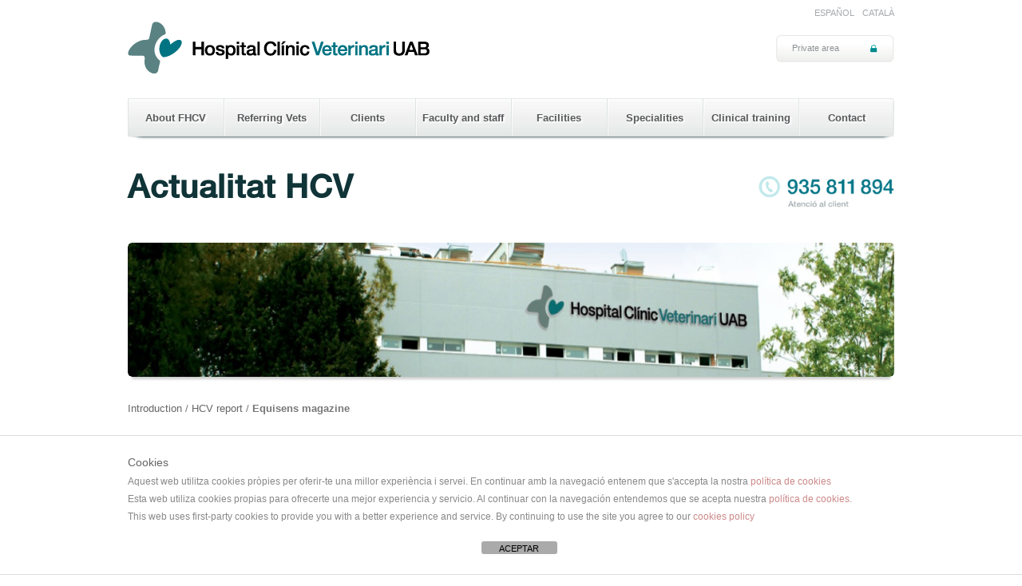

--- FILE ---
content_type: text/html; charset=UTF-8
request_url: https://hcv.uab.cat/en/introduction/hcv-report/equisens-magazine-en/
body_size: 11984
content:
<!DOCTYPE html>
<html lang="en-US">
<head>
<meta charset="UTF-8" />
<meta http-equiv="X-UA-Compatible" content="IE=edge">
<meta name="viewport" content="width=device-width, initial-scale=1">
<title>Equisens magazine  Hospital Clínic Veterinari UAB</title>
<link rel="profile" href="https://gmpg.org/xfn/11" />
<link rel="stylesheet" type="text/css" media="all" href="https://hcv.uab.cat/wp-content/themes/hcv2020/style.css" />
<!--[if lt IE 9]><script src="https://html5shim.googlecode.com/svn/trunk/html5.js"></script><![endif]-->
<!-- Add css styles -->
	<link href="https://hcv.uab.cat/wp-content/themes/hcv2020/css/estilo.css" rel="stylesheet" type="text/css" />
	<link href="https://hcv.uab.cat/wp-content/themes/hcv2020/css/mqueries.css" rel="stylesheet" type="text/css" />
	
	<link href="https://hcv.uab.cat/wp-content/themes/hcv2020/css/chosen.css" rel="stylesheet" type="text/css" />
	<link href="https://hcv.uab.cat/wp-content/themes/hcv2020/css/jquery.bxslider.css" rel="stylesheet" type="text/css" />
<!-- Add favicon -->
	<link rel="shortcut icon" href="favicon.ico" />
<!-- Add jQuery -->







<!-- <script src="https://ajax.googleapis.com/ajax/libs/jquery/1.5.1/jquery.min.js"></script> -->
<script src="https://ajax.googleapis.com/ajax/libs/jquery/1.8.2/jquery.min.js"></script>
<script src="https://hcv.uab.cat/wp-content/themes/hcv2020/js/slides.min.jquery.js"></script>
<script src="https://hcv.uab.cat/wp-content/themes/hcv2020/js/jquery.bxslider.min.js"></script>
<script src="https://hcv.uab.cat/wp-content/themes/hcv2020/js/options.js"></script>
<script src="https://hcv.uab.cat/wp-content/themes/hcv2020/js/scrolltopcontrol.js"></script>
<script src="https://hcv.uab.cat/wp-content/themes/hcv2020/js/modernizr.js"></script>
<script src="https://hcv.uab.cat/wp-content/themes/hcv2020/js/chosen.jquery.js"></script>


  <!-- Add fancyBox -->
<link rel="stylesheet" href="https://hcv.uab.cat/wp-content/themes/hcv2020/js/fancybox/source/jquery.fancybox.css?v=2.1.5" type="text/css" media="screen" />
<script type="text/javascript" src="https://hcv.uab.cat/wp-content/themes/hcv2020/js/fancybox/source/jquery.fancybox.pack.js?v=2.1.5"></script>

<meta name='robots' content='noindex, nofollow' />
<link rel='dns-prefetch' href='//fonts.googleapis.com' />
<link rel="alternate" type="application/rss+xml" title="Hospital Clínic Veterinari UAB &raquo; Feed" href="https://hcv.uab.cat/en/feed/" />
<link rel="alternate" type="application/rss+xml" title="Hospital Clínic Veterinari UAB &raquo; Comments Feed" href="https://hcv.uab.cat/en/comments/feed/" />
<script type="text/javascript">
/* <![CDATA[ */
window._wpemojiSettings = {"baseUrl":"https:\/\/s.w.org\/images\/core\/emoji\/14.0.0\/72x72\/","ext":".png","svgUrl":"https:\/\/s.w.org\/images\/core\/emoji\/14.0.0\/svg\/","svgExt":".svg","source":{"concatemoji":"https:\/\/hcv.uab.cat\/wp-includes\/js\/wp-emoji-release.min.js?ver=6.4.5"}};
/*! This file is auto-generated */
!function(i,n){var o,s,e;function c(e){try{var t={supportTests:e,timestamp:(new Date).valueOf()};sessionStorage.setItem(o,JSON.stringify(t))}catch(e){}}function p(e,t,n){e.clearRect(0,0,e.canvas.width,e.canvas.height),e.fillText(t,0,0);var t=new Uint32Array(e.getImageData(0,0,e.canvas.width,e.canvas.height).data),r=(e.clearRect(0,0,e.canvas.width,e.canvas.height),e.fillText(n,0,0),new Uint32Array(e.getImageData(0,0,e.canvas.width,e.canvas.height).data));return t.every(function(e,t){return e===r[t]})}function u(e,t,n){switch(t){case"flag":return n(e,"\ud83c\udff3\ufe0f\u200d\u26a7\ufe0f","\ud83c\udff3\ufe0f\u200b\u26a7\ufe0f")?!1:!n(e,"\ud83c\uddfa\ud83c\uddf3","\ud83c\uddfa\u200b\ud83c\uddf3")&&!n(e,"\ud83c\udff4\udb40\udc67\udb40\udc62\udb40\udc65\udb40\udc6e\udb40\udc67\udb40\udc7f","\ud83c\udff4\u200b\udb40\udc67\u200b\udb40\udc62\u200b\udb40\udc65\u200b\udb40\udc6e\u200b\udb40\udc67\u200b\udb40\udc7f");case"emoji":return!n(e,"\ud83e\udef1\ud83c\udffb\u200d\ud83e\udef2\ud83c\udfff","\ud83e\udef1\ud83c\udffb\u200b\ud83e\udef2\ud83c\udfff")}return!1}function f(e,t,n){var r="undefined"!=typeof WorkerGlobalScope&&self instanceof WorkerGlobalScope?new OffscreenCanvas(300,150):i.createElement("canvas"),a=r.getContext("2d",{willReadFrequently:!0}),o=(a.textBaseline="top",a.font="600 32px Arial",{});return e.forEach(function(e){o[e]=t(a,e,n)}),o}function t(e){var t=i.createElement("script");t.src=e,t.defer=!0,i.head.appendChild(t)}"undefined"!=typeof Promise&&(o="wpEmojiSettingsSupports",s=["flag","emoji"],n.supports={everything:!0,everythingExceptFlag:!0},e=new Promise(function(e){i.addEventListener("DOMContentLoaded",e,{once:!0})}),new Promise(function(t){var n=function(){try{var e=JSON.parse(sessionStorage.getItem(o));if("object"==typeof e&&"number"==typeof e.timestamp&&(new Date).valueOf()<e.timestamp+604800&&"object"==typeof e.supportTests)return e.supportTests}catch(e){}return null}();if(!n){if("undefined"!=typeof Worker&&"undefined"!=typeof OffscreenCanvas&&"undefined"!=typeof URL&&URL.createObjectURL&&"undefined"!=typeof Blob)try{var e="postMessage("+f.toString()+"("+[JSON.stringify(s),u.toString(),p.toString()].join(",")+"));",r=new Blob([e],{type:"text/javascript"}),a=new Worker(URL.createObjectURL(r),{name:"wpTestEmojiSupports"});return void(a.onmessage=function(e){c(n=e.data),a.terminate(),t(n)})}catch(e){}c(n=f(s,u,p))}t(n)}).then(function(e){for(var t in e)n.supports[t]=e[t],n.supports.everything=n.supports.everything&&n.supports[t],"flag"!==t&&(n.supports.everythingExceptFlag=n.supports.everythingExceptFlag&&n.supports[t]);n.supports.everythingExceptFlag=n.supports.everythingExceptFlag&&!n.supports.flag,n.DOMReady=!1,n.readyCallback=function(){n.DOMReady=!0}}).then(function(){return e}).then(function(){var e;n.supports.everything||(n.readyCallback(),(e=n.source||{}).concatemoji?t(e.concatemoji):e.wpemoji&&e.twemoji&&(t(e.twemoji),t(e.wpemoji)))}))}((window,document),window._wpemojiSettings);
/* ]]> */
</script>
<style id='wp-emoji-styles-inline-css' type='text/css'>

	img.wp-smiley, img.emoji {
		display: inline !important;
		border: none !important;
		box-shadow: none !important;
		height: 1em !important;
		width: 1em !important;
		margin: 0 0.07em !important;
		vertical-align: -0.1em !important;
		background: none !important;
		padding: 0 !important;
	}
</style>
<link rel='stylesheet' id='wp-block-library-css' href='https://hcv.uab.cat/wp-includes/css/dist/block-library/style.min.css?ver=6.4.5' type='text/css' media='all' />
<style id='classic-theme-styles-inline-css' type='text/css'>
/*! This file is auto-generated */
.wp-block-button__link{color:#fff;background-color:#32373c;border-radius:9999px;box-shadow:none;text-decoration:none;padding:calc(.667em + 2px) calc(1.333em + 2px);font-size:1.125em}.wp-block-file__button{background:#32373c;color:#fff;text-decoration:none}
</style>
<style id='global-styles-inline-css' type='text/css'>
body{--wp--preset--color--black: #000000;--wp--preset--color--cyan-bluish-gray: #abb8c3;--wp--preset--color--white: #ffffff;--wp--preset--color--pale-pink: #f78da7;--wp--preset--color--vivid-red: #cf2e2e;--wp--preset--color--luminous-vivid-orange: #ff6900;--wp--preset--color--luminous-vivid-amber: #fcb900;--wp--preset--color--light-green-cyan: #7bdcb5;--wp--preset--color--vivid-green-cyan: #00d084;--wp--preset--color--pale-cyan-blue: #8ed1fc;--wp--preset--color--vivid-cyan-blue: #0693e3;--wp--preset--color--vivid-purple: #9b51e0;--wp--preset--gradient--vivid-cyan-blue-to-vivid-purple: linear-gradient(135deg,rgba(6,147,227,1) 0%,rgb(155,81,224) 100%);--wp--preset--gradient--light-green-cyan-to-vivid-green-cyan: linear-gradient(135deg,rgb(122,220,180) 0%,rgb(0,208,130) 100%);--wp--preset--gradient--luminous-vivid-amber-to-luminous-vivid-orange: linear-gradient(135deg,rgba(252,185,0,1) 0%,rgba(255,105,0,1) 100%);--wp--preset--gradient--luminous-vivid-orange-to-vivid-red: linear-gradient(135deg,rgba(255,105,0,1) 0%,rgb(207,46,46) 100%);--wp--preset--gradient--very-light-gray-to-cyan-bluish-gray: linear-gradient(135deg,rgb(238,238,238) 0%,rgb(169,184,195) 100%);--wp--preset--gradient--cool-to-warm-spectrum: linear-gradient(135deg,rgb(74,234,220) 0%,rgb(151,120,209) 20%,rgb(207,42,186) 40%,rgb(238,44,130) 60%,rgb(251,105,98) 80%,rgb(254,248,76) 100%);--wp--preset--gradient--blush-light-purple: linear-gradient(135deg,rgb(255,206,236) 0%,rgb(152,150,240) 100%);--wp--preset--gradient--blush-bordeaux: linear-gradient(135deg,rgb(254,205,165) 0%,rgb(254,45,45) 50%,rgb(107,0,62) 100%);--wp--preset--gradient--luminous-dusk: linear-gradient(135deg,rgb(255,203,112) 0%,rgb(199,81,192) 50%,rgb(65,88,208) 100%);--wp--preset--gradient--pale-ocean: linear-gradient(135deg,rgb(255,245,203) 0%,rgb(182,227,212) 50%,rgb(51,167,181) 100%);--wp--preset--gradient--electric-grass: linear-gradient(135deg,rgb(202,248,128) 0%,rgb(113,206,126) 100%);--wp--preset--gradient--midnight: linear-gradient(135deg,rgb(2,3,129) 0%,rgb(40,116,252) 100%);--wp--preset--font-size--small: 13px;--wp--preset--font-size--medium: 20px;--wp--preset--font-size--large: 36px;--wp--preset--font-size--x-large: 42px;--wp--preset--spacing--20: 0.44rem;--wp--preset--spacing--30: 0.67rem;--wp--preset--spacing--40: 1rem;--wp--preset--spacing--50: 1.5rem;--wp--preset--spacing--60: 2.25rem;--wp--preset--spacing--70: 3.38rem;--wp--preset--spacing--80: 5.06rem;--wp--preset--shadow--natural: 6px 6px 9px rgba(0, 0, 0, 0.2);--wp--preset--shadow--deep: 12px 12px 50px rgba(0, 0, 0, 0.4);--wp--preset--shadow--sharp: 6px 6px 0px rgba(0, 0, 0, 0.2);--wp--preset--shadow--outlined: 6px 6px 0px -3px rgba(255, 255, 255, 1), 6px 6px rgba(0, 0, 0, 1);--wp--preset--shadow--crisp: 6px 6px 0px rgba(0, 0, 0, 1);}:where(.is-layout-flex){gap: 0.5em;}:where(.is-layout-grid){gap: 0.5em;}body .is-layout-flow > .alignleft{float: left;margin-inline-start: 0;margin-inline-end: 2em;}body .is-layout-flow > .alignright{float: right;margin-inline-start: 2em;margin-inline-end: 0;}body .is-layout-flow > .aligncenter{margin-left: auto !important;margin-right: auto !important;}body .is-layout-constrained > .alignleft{float: left;margin-inline-start: 0;margin-inline-end: 2em;}body .is-layout-constrained > .alignright{float: right;margin-inline-start: 2em;margin-inline-end: 0;}body .is-layout-constrained > .aligncenter{margin-left: auto !important;margin-right: auto !important;}body .is-layout-constrained > :where(:not(.alignleft):not(.alignright):not(.alignfull)){max-width: var(--wp--style--global--content-size);margin-left: auto !important;margin-right: auto !important;}body .is-layout-constrained > .alignwide{max-width: var(--wp--style--global--wide-size);}body .is-layout-flex{display: flex;}body .is-layout-flex{flex-wrap: wrap;align-items: center;}body .is-layout-flex > *{margin: 0;}body .is-layout-grid{display: grid;}body .is-layout-grid > *{margin: 0;}:where(.wp-block-columns.is-layout-flex){gap: 2em;}:where(.wp-block-columns.is-layout-grid){gap: 2em;}:where(.wp-block-post-template.is-layout-flex){gap: 1.25em;}:where(.wp-block-post-template.is-layout-grid){gap: 1.25em;}.has-black-color{color: var(--wp--preset--color--black) !important;}.has-cyan-bluish-gray-color{color: var(--wp--preset--color--cyan-bluish-gray) !important;}.has-white-color{color: var(--wp--preset--color--white) !important;}.has-pale-pink-color{color: var(--wp--preset--color--pale-pink) !important;}.has-vivid-red-color{color: var(--wp--preset--color--vivid-red) !important;}.has-luminous-vivid-orange-color{color: var(--wp--preset--color--luminous-vivid-orange) !important;}.has-luminous-vivid-amber-color{color: var(--wp--preset--color--luminous-vivid-amber) !important;}.has-light-green-cyan-color{color: var(--wp--preset--color--light-green-cyan) !important;}.has-vivid-green-cyan-color{color: var(--wp--preset--color--vivid-green-cyan) !important;}.has-pale-cyan-blue-color{color: var(--wp--preset--color--pale-cyan-blue) !important;}.has-vivid-cyan-blue-color{color: var(--wp--preset--color--vivid-cyan-blue) !important;}.has-vivid-purple-color{color: var(--wp--preset--color--vivid-purple) !important;}.has-black-background-color{background-color: var(--wp--preset--color--black) !important;}.has-cyan-bluish-gray-background-color{background-color: var(--wp--preset--color--cyan-bluish-gray) !important;}.has-white-background-color{background-color: var(--wp--preset--color--white) !important;}.has-pale-pink-background-color{background-color: var(--wp--preset--color--pale-pink) !important;}.has-vivid-red-background-color{background-color: var(--wp--preset--color--vivid-red) !important;}.has-luminous-vivid-orange-background-color{background-color: var(--wp--preset--color--luminous-vivid-orange) !important;}.has-luminous-vivid-amber-background-color{background-color: var(--wp--preset--color--luminous-vivid-amber) !important;}.has-light-green-cyan-background-color{background-color: var(--wp--preset--color--light-green-cyan) !important;}.has-vivid-green-cyan-background-color{background-color: var(--wp--preset--color--vivid-green-cyan) !important;}.has-pale-cyan-blue-background-color{background-color: var(--wp--preset--color--pale-cyan-blue) !important;}.has-vivid-cyan-blue-background-color{background-color: var(--wp--preset--color--vivid-cyan-blue) !important;}.has-vivid-purple-background-color{background-color: var(--wp--preset--color--vivid-purple) !important;}.has-black-border-color{border-color: var(--wp--preset--color--black) !important;}.has-cyan-bluish-gray-border-color{border-color: var(--wp--preset--color--cyan-bluish-gray) !important;}.has-white-border-color{border-color: var(--wp--preset--color--white) !important;}.has-pale-pink-border-color{border-color: var(--wp--preset--color--pale-pink) !important;}.has-vivid-red-border-color{border-color: var(--wp--preset--color--vivid-red) !important;}.has-luminous-vivid-orange-border-color{border-color: var(--wp--preset--color--luminous-vivid-orange) !important;}.has-luminous-vivid-amber-border-color{border-color: var(--wp--preset--color--luminous-vivid-amber) !important;}.has-light-green-cyan-border-color{border-color: var(--wp--preset--color--light-green-cyan) !important;}.has-vivid-green-cyan-border-color{border-color: var(--wp--preset--color--vivid-green-cyan) !important;}.has-pale-cyan-blue-border-color{border-color: var(--wp--preset--color--pale-cyan-blue) !important;}.has-vivid-cyan-blue-border-color{border-color: var(--wp--preset--color--vivid-cyan-blue) !important;}.has-vivid-purple-border-color{border-color: var(--wp--preset--color--vivid-purple) !important;}.has-vivid-cyan-blue-to-vivid-purple-gradient-background{background: var(--wp--preset--gradient--vivid-cyan-blue-to-vivid-purple) !important;}.has-light-green-cyan-to-vivid-green-cyan-gradient-background{background: var(--wp--preset--gradient--light-green-cyan-to-vivid-green-cyan) !important;}.has-luminous-vivid-amber-to-luminous-vivid-orange-gradient-background{background: var(--wp--preset--gradient--luminous-vivid-amber-to-luminous-vivid-orange) !important;}.has-luminous-vivid-orange-to-vivid-red-gradient-background{background: var(--wp--preset--gradient--luminous-vivid-orange-to-vivid-red) !important;}.has-very-light-gray-to-cyan-bluish-gray-gradient-background{background: var(--wp--preset--gradient--very-light-gray-to-cyan-bluish-gray) !important;}.has-cool-to-warm-spectrum-gradient-background{background: var(--wp--preset--gradient--cool-to-warm-spectrum) !important;}.has-blush-light-purple-gradient-background{background: var(--wp--preset--gradient--blush-light-purple) !important;}.has-blush-bordeaux-gradient-background{background: var(--wp--preset--gradient--blush-bordeaux) !important;}.has-luminous-dusk-gradient-background{background: var(--wp--preset--gradient--luminous-dusk) !important;}.has-pale-ocean-gradient-background{background: var(--wp--preset--gradient--pale-ocean) !important;}.has-electric-grass-gradient-background{background: var(--wp--preset--gradient--electric-grass) !important;}.has-midnight-gradient-background{background: var(--wp--preset--gradient--midnight) !important;}.has-small-font-size{font-size: var(--wp--preset--font-size--small) !important;}.has-medium-font-size{font-size: var(--wp--preset--font-size--medium) !important;}.has-large-font-size{font-size: var(--wp--preset--font-size--large) !important;}.has-x-large-font-size{font-size: var(--wp--preset--font-size--x-large) !important;}
.wp-block-navigation a:where(:not(.wp-element-button)){color: inherit;}
:where(.wp-block-post-template.is-layout-flex){gap: 1.25em;}:where(.wp-block-post-template.is-layout-grid){gap: 1.25em;}
:where(.wp-block-columns.is-layout-flex){gap: 2em;}:where(.wp-block-columns.is-layout-grid){gap: 2em;}
.wp-block-pullquote{font-size: 1.5em;line-height: 1.6;}
</style>
<link rel='stylesheet' id='front-estilos-css' href='https://hcv.uab.cat/wp-content/plugins/asesor-cookies-para-la-ley-en-espana/html/front/estilos.css?ver=6.4.5' type='text/css' media='all' />
<link rel='stylesheet' id='contact-form-7-css' href='https://hcv.uab.cat/wp-content/plugins/contact-form-7/includes/css/styles.css?ver=5.8.7' type='text/css' media='all' />
<link rel='stylesheet' id='qts_front_styles-css' href='https://hcv.uab.cat/wp-content/plugins/qtranslate-slug/assets/css/qts-default.css?ver=6.4.5' type='text/css' media='all' />
<link rel='stylesheet' id='twentytwelve-fonts-css' href='https://fonts.googleapis.com/css?family=Open+Sans:400italic,700italic,400,700&#038;subset=latin,latin-ext' type='text/css' media='all' />
<link rel='stylesheet' id='twentytwelve-style-css' href='https://hcv.uab.cat/wp-content/themes/hcv2020/style.css?ver=6.4.5' type='text/css' media='all' />
<!--[if lt IE 9]>
<link rel='stylesheet' id='twentytwelve-ie-css' href='https://hcv.uab.cat/wp-content/themes/hcv2020/css/ie.css?ver=20121010' type='text/css' media='all' />
<![endif]-->
<link rel='stylesheet' id='slb_core-css' href='https://hcv.uab.cat/wp-content/plugins/simple-lightbox/client/css/app.css?ver=2.9.3' type='text/css' media='all' />
<script type="text/javascript" src="https://hcv.uab.cat/wp-includes/js/jquery/jquery.min.js?ver=3.7.1" id="jquery-core-js"></script>
<script type="text/javascript" src="https://hcv.uab.cat/wp-includes/js/jquery/jquery-migrate.min.js?ver=3.4.1" id="jquery-migrate-js"></script>
<script type="text/javascript" id="front-principal-js-extra">
/* <![CDATA[ */
var cdp_cookies_info = {"url_plugin":"https:\/\/hcv.uab.cat\/wp-content\/plugins\/asesor-cookies-para-la-ley-en-espana\/plugin.php","url_admin_ajax":"https:\/\/hcv.uab.cat\/wp-admin\/admin-ajax.php"};
/* ]]> */
</script>
<script type="text/javascript" src="https://hcv.uab.cat/wp-content/plugins/asesor-cookies-para-la-ley-en-espana/html/front/principal.js?ver=6.4.5" id="front-principal-js"></script>
<link rel="https://api.w.org/" href="https://hcv.uab.cat/en/wp-json/" /><link rel="alternate" type="application/json" href="https://hcv.uab.cat/en/wp-json/wp/v2/pages/4804" /><link rel="EditURI" type="application/rsd+xml" title="RSD" href="https://hcv.uab.cat/xmlrpc.php?rsd" />
<meta name="generator" content="WordPress 6.4.5" />
<link rel="canonical" href="https://hcv.uab.cat/en/introduction/hcv-report/equisens-magazine-en/" />
<link rel='shortlink' href='https://hcv.uab.cat/en/?p=4804' />
<link rel="alternate" type="application/json+oembed" href="https://hcv.uab.cat/en/wp-json/oembed/1.0/embed?url=https%3A%2F%2Fhcv.uab.cat%2Fen%2Fintroduction%2Fhcv-report%2Fequisens-magazine-en%2F" />
<link rel="alternate" type="text/xml+oembed" href="https://hcv.uab.cat/en/wp-json/oembed/1.0/embed?url=https%3A%2F%2Fhcv.uab.cat%2Fen%2Fintroduction%2Fhcv-report%2Fequisens-magazine-en%2F&#038;format=xml" />
<meta name="generator" content="qTranslate-X 3.4.6.8" />
<link hreflang="x-default" href="https://hcv.uab.cat/ca/presentacio/hcv-informa/revista-equisens-ca/" rel="alternate" />
<link hreflang="ca" href="https://hcv.uab.cat/ca/presentacio/hcv-informa/revista-equisens-ca/" rel="alternate" />
<link hreflang="es" href="https://hcv.uab.cat/es/presentacion/hcv-informa/revista-equisens-es/" rel="alternate" />
<link hreflang="en" href="https://hcv.uab.cat/en/introduction/hcv-report/equisens-magazine-en/" rel="alternate" />
<style type="text/css">.recentcomments a{display:inline !important;padding:0 !important;margin:0 !important;}</style>
<script id="mcjs">!function(c,h,i,m,p){m=c.createElement(h),p=c.getElementsByTagName(h)[0],m.async=1,m.src=i,p.parentNode.insertBefore(m,p)}(document,"script","https://chimpstatic.com/mcjs-connected/js/users/bc2d158c7c1d9efa8c2996052/dbcf17bbacc7d0199897b46de.js");</script>
</head>

<body class="page-template page-template-page-P-6-detall-noticia page-template-page-P-6-detall-noticia-php page page-id-4804 page-child parent-pageid-1724 custom-font-enabled single-author en">
<div id="page">
	<!-- #header -->
	<header id="header">
			<div class="logo ">
		<h1>
			<a href="https://hcv.uab.cat/en"><em>Hospital Clínic Veterinari UAB</em></a>
		</h1>
	</div>
	<div class="access">
		<div class="idiomas">
			<ul id="qts-lang-menu" class="qts_type_text qts-lang-menu">
<li  class="qts_lang_item "><a href="https://hcv.uab.cat/ca/presentacio/hcv-informa/revista-equisens-ca/" lang="ca" hreflang="ca">Català</a></li>
<li  class="qts_lang_item "><a href="https://hcv.uab.cat/es/presentacion/hcv-informa/revista-equisens-es/" lang="es" hreflang="es">Español</a></li>
<li  class="qts_lang_item current-menu-item last-child"><a href="https://hcv.uab.cat/en/introduction/hcv-report/equisens-magazine-en/" lang="en" hreflang="en">English</a></li>
</ul>
		</div>

		<!-- **
		USUARIS REGISTRATS
		** -->
				<!-- **
		/USUARIS REGISTRATS
		** -->
		

		<!-- **
		USUARIS NO REGISTRATS
		** -->
		
		<div class="login">
			<ul>
				<li>
					<a href="https://hcv.uab.cat/en/intranet/" class="pernonal">Private area</a></li>
			</ul>
		</div>

				<!-- **
		/ USUARIS NO REGISTRATS
		** -->	


	</div>
	<div class="clear">
	</div>
	</header>
	<!-- /#header -->

			  
								<nav class="nav-wrap"><ul id="nav" class="menu"><li id="menu-item-683" class="first menu-item menu-item-type-post_type menu-item-object-page current-page-ancestor menu-item-has-children menu-item-683"><a href="https://hcv.uab.cat/en/introduction/">About FHCV</a>
<ul class="sub-menu">
	<li id="menu-item-1943" class="menu-item menu-item-type-post_type menu-item-object-page menu-item-1943"><a href="https://hcv.uab.cat/en/introduction/chronology/">Cronology</a></li>
	<li id="menu-item-685" class="menu-item menu-item-type-post_type menu-item-object-page menu-item-685"><a href="https://hcv.uab.cat/en/introduction/mission/">Mission</a></li>
	<li id="menu-item-1944" class="menu-item menu-item-type-post_type menu-item-object-page current-page-ancestor menu-item-1944"><a href="https://hcv.uab.cat/en/introduction/hcv-report/">HCV News</a></li>
</ul>
</li>
<li id="menu-item-688" class="menu-item menu-item-type-post_type menu-item-object-page menu-item-has-children menu-item-688"><a href="https://hcv.uab.cat/en/referring-vets/">Referring Vets</a>
<ul class="sub-menu">
	<li id="menu-item-689" class="menu-item menu-item-type-post_type menu-item-object-page menu-item-689"><a href="https://hcv.uab.cat/en/referring-vets/">Presentation</a></li>
	<li id="menu-item-691" class="menu-item menu-item-type-post_type menu-item-object-page menu-item-691"><a target="_blank" rel="noopener" href="https://hcv.uab.cat/en/referring-vets/reference-form/">Referral Form</a></li>
	<li id="menu-item-2750" class="menu-item menu-item-type-post_type menu-item-object-page menu-item-2750"><a target="_blank" rel="noopener" href="https://hcv.uab.cat/en/referring-vets/ct_request/">CT request form</a></li>
	<li id="menu-item-2749" class="menu-item menu-item-type-post_type menu-item-object-page menu-item-2749"><a target="_blank" rel="noopener" href="https://hcv.uab.cat/en/referring-vets/mri_request/">MRI request form</a></li>
</ul>
</li>
<li id="menu-item-692" class="menu-item menu-item-type-post_type menu-item-object-page menu-item-has-children menu-item-692"><a href="https://hcv.uab.cat/en/clients/">Clients</a>
<ul class="sub-menu">
	<li id="menu-item-693" class="menu-item menu-item-type-post_type menu-item-object-page menu-item-693"><a href="https://hcv.uab.cat/en/clients/your-visit-at-hcv/">Your visit at HCV</a></li>
	<li id="menu-item-694" class="menu-item menu-item-type-post_type menu-item-object-page menu-item-694"><a href="https://hcv.uab.cat/en/clients/hospitalized-pets/">Hospitalized pets</a></li>
	<li id="menu-item-695" class="menu-item menu-item-type-post_type menu-item-object-page menu-item-695"><a href="https://hcv.uab.cat/en/clients/fees-2/">Fees</a></li>
	<li id="menu-item-696" class="menu-item menu-item-type-post_type menu-item-object-page menu-item-696"><a href="https://hcv.uab.cat/en/clients/frequently-asked-questions/">FAQ</a></li>
</ul>
</li>
<li id="menu-item-697" class="menu-item menu-item-type-post_type menu-item-object-page menu-item-697"><a href="https://hcv.uab.cat/en/staff/">Faculty and staff</a></li>
<li id="menu-item-718" class="menu-item menu-item-type-post_type menu-item-object-page menu-item-has-children menu-item-718"><a href="https://hcv.uab.cat/en/facilities/">Facilities</a>
<ul class="sub-menu">
	<li id="menu-item-719" class="menu-item menu-item-type-post_type menu-item-object-page menu-item-719"><a href="https://hcv.uab.cat/en/facilities/small-animal-unit/">Small Animal Unit</a></li>
	<li id="menu-item-720" class="menu-item menu-item-type-post_type menu-item-object-page menu-item-720"><a href="https://hcv.uab.cat/en/facilities/equine-unit-facilities/">Equine Unit</a></li>
	<li id="menu-item-721" class="menu-item menu-item-type-post_type menu-item-object-page menu-item-721"><a href="https://hcv.uab.cat/en/facilities/diagnostic-imaging-2/">Diagnostic Imaging</a></li>
	<li id="menu-item-4540" class="menu-item menu-item-type-post_type menu-item-object-page menu-item-4540"><a href="https://hcv.uab.cat/en/facilities/gallery/">Image Gallery</a></li>
</ul>
</li>
<li id="menu-item-723" class="menu-item menu-item-type-post_type menu-item-object-page menu-item-has-children menu-item-723"><a href="https://hcv.uab.cat/en/specialities/">Specialities</a>
<ul class="sub-menu">
	<li id="menu-item-860" class="menu-item menu-item-type-post_type menu-item-object-page menu-item-860"><a href="https://hcv.uab.cat/en/specialities/diplomate-specialists/">Diplomate Specialists</a></li>
	<li id="menu-item-859" class="menu-item menu-item-type-post_type menu-item-object-page menu-item-859"><a href="https://hcv.uab.cat/en/specialities/petits-animals/">Small Animals</a></li>
	<li id="menu-item-858" class="menu-item menu-item-type-post_type menu-item-object-page menu-item-858"><a href="https://hcv.uab.cat/en/specialities/equine/">Horses</a></li>
	<li id="menu-item-857" class="menu-item menu-item-type-post_type menu-item-object-page menu-item-857"><a href="https://hcv.uab.cat/en/specialities/exotic-pets/">Exotic pets</a></li>
</ul>
</li>
<li id="menu-item-724" class="menu-item menu-item-type-post_type menu-item-object-page menu-item-has-children menu-item-724"><a href="https://hcv.uab.cat/en/clinical-training/">Clinical training</a>
<ul class="sub-menu">
	<li id="menu-item-725" class="menu-item menu-item-type-post_type menu-item-object-page menu-item-725"><a href="https://hcv.uab.cat/en/clinical-training/internships/">Internships</a></li>
	<li id="menu-item-726" class="menu-item menu-item-type-post_type menu-item-object-page menu-item-726"><a href="https://hcv.uab.cat/en/clinical-training/residencies/">Residencies</a></li>
	<li id="menu-item-727" class="menu-item menu-item-type-post_type menu-item-object-page menu-item-727"><a href="https://hcv.uab.cat/en/clinical-training/veterinary-degree/">Degree in Veterinary Medicine</a></li>
	<li id="menu-item-728" class="menu-item menu-item-type-post_type menu-item-object-page menu-item-728"><a href="https://hcv.uab.cat/en/clinical-training/visitors/">Externships</a></li>
	<li id="menu-item-729" class="menu-item menu-item-type-post_type menu-item-object-page menu-item-729"><a href="https://hcv.uab.cat/en/clinical-training/veterinary-nurses-2/">Veterinary Nurses</a></li>
</ul>
</li>
<li id="menu-item-731" class="last menu-item menu-item-type-post_type menu-item-object-page menu-item-731"><a href="https://hcv.uab.cat/en/contact/">Contact</a></li>
</ul></nav>



<hgroup id="benvinguda">
	
	<div class="titul col4">

		<!-- Título Principal -->
		
			<h1>Actualitat HCV <em></em></h1>

				<!--// End Título Principal -->

	</div>

	<div class="telefon col1">

		<h2><a href="tel:+34935811894">935 811 894</a></h2>

		<h3>Custom Suport</h3>

	</div>

</hgroup>

<!-- #capselera-->
<div id="slides2" class="col5">

	<div class="slides_container">

		<div>

			<img src="https://hcv.uab.cat/wp-content/uploads/2013/02/cabecera11.jpg" alt="" />

		</div>

	</div>

</div>
<!-- /#capselera-->

<!-- #content-->
<section id="content">

	<div class="clear"></div>

	<!-- .breadcrumb-->
	<div class="breadcrumb">

		<p>
							
				<!--<a href="#">Home</a> / <b>Ja està disponible el nº 2 de la revista Equisens, la revista dedicada als cavalls! </b>-->
			
			            
            <a href="https://hcv.uab.cat/en/introduction/">Introduction</a> / <a href="https://hcv.uab.cat/en/introduction/hcv-report/">HCV report</a> / <b>Equisens magazine</b>
            
		</p>

	</div>
	<!-- /.breadcrumb-->

	<!-- #contingut-->
	<div id="contingut">

		<!-- .contingut-->
		<div class="col4 contingut">

						
				
					<!-- Título Sección -->
					
						<h1>Ja està disponible el nº 2 de la revista Equisens, la revista dedicada als cavalls! <em></em></h1>

										<!--// End Título Sección -->
					
					<!-- Subtítulo Sección -->
										<!--// End Subtítulo Sección -->

					<p>
						<p>Ja ha sortit al carrer el nº 2 de la revista <strong>Equisens</strong> d’Eva Cano. La revista pels professionals i els aficionats al món del cavall, elaborada per una xarxa de professionals del sector. La revista està enfocada al benestar dels cavalls, i en ella, es poden trobar diferents articles, entrevistes i reportatges sobre equitació.</p>
<p>En aquest número hi surten les <a href="http://www.uab.cat/web/sala-de-premsa/detall-de-noticia/la-facultat-de-veterinaria-organitza-unes-jornades-de-benestar-equi-1345667174054.html?noticiaid=1345715266455&amp;utm_source=Twitter2016&amp;utm_medium=post&amp;utm_content=XarxesSocials2016" target="_blank">Jornades de Benestar Equí</a> que es van realitzar a la UAB. Van ser dos dies de conferències, taules rodones i debats amb professionals locals i internacionals. Aquestes han estat les primeres Jornades de Benestar Equí, organitzades per Marta Prades, professora i cap del Servei de Cirurgia Equina del l&#8217;Hospital Clínic Veterinari.</p>
<p>La revista és gratuïta i està disponible en centres d’hípica de Catalunya, tendes i empreses del sector. I també, es pot demanar la versió digital de la revista a través del seu web:</p>
<p><strong><a href="http://equisens.es/" target="_blank">http://equisens.es</a></strong></p>
<p>És molt interesant, us animem a fer-li un cop d’ull!</p>
					</p>

				
			
			<div class="share">

				<ul>

					<li><a target="_blank" href="https://twitter.com/home?status=hcv - https://hcv.uab.cat:443/en/introduction/hcv-report/equisens-magazine-en/" rel="external" class="twitter"><em>Twitter</em></a></li>
                    <li><a rel="nofollow" href="https://www.facebook.com/sharer.php?u=https%3A%2F%2Fhcv.uab.cat%3A443%2Fen%2Fintroduction%2Fhcv-report%2Fequisens-magazine-en%2F&t=Equisens magazine" class="facebook" target="_blank"><em>Facebook</em></a></li>
                    <li><a href="mailto:?subject=Mira això!&body=https%3A%2F%2Fhcv.uab.cat%3A443%2Fen%2Fintroduction%2Fhcv-report%2Fequisens-magazine-en%2F" class="email"><em>Email</em></a></li>

				</ul>

			</div>

		</div>
		<!-- /.contingut-->

		<!-- .sidebar-right-->
		<div class="col1 sidebar-right">

			


			<!-- .imatges-->
		
			<div class="imatges">
				
				
					<h1><em>Images</em></h1>
				
					
						<div class="foto">
  <!-- enlace de foto a flickr o  (class="fancybox" rel="gallery1" ) -->
							<a class="fancybox" rel="gallery1" href="https://hcv.uab.cat/wp-content/uploads/2017/02/equisens_revista2_entera.jpg"><img src="https://hcv.uab.cat/wp-content/uploads/2017/02/equisens_revista2_entera.jpg" alt="" /></a>

						</div>

					
				
			</div>
		
			<!-- /.imatges-->
			
			
			





		</div>
		<!-- /.sidebar-right-->

		<div class="clear"></div>

	</div>
	<!-- /#contingut-->	
        
<!-- /#contingut-->
	<div id="partners2">

	
		<h3>
			<em>Partners:</a></em>
		</h3>

		<ul>

			
			


				<li class="p">

					<a href="https://www.bioiberica.com/es/productos/salud-animal/companion-animal-health"target="_blank"><img src="https://hcv.uab.cat/wp-content/uploads/2022/03/Logo-Bioiberica_web.png" alt=""></a>

				</li>

			


				<li class="p">

					<a href="http://www.uab.cat/departament/medicina-cirurgia-animal/"target="_blank"><img src="https://hcv.uab.cat/wp-content/uploads/2013/03/UAB-DeptMedCirAni.png" alt=""></a>

				</li>

			


				<li class="p">

					<a href="https://www.dechra.es/"target="_blank"><img src="https://hcv.uab.cat/wp-content/uploads/2019/03/Dechra-Veterinary-Products_web-e1551695072946.png" alt=""></a>

				</li>

			


				<li class="p">

					<a href="http://www.elanco.es/"target="_blank"><img src="https://hcv.uab.cat/wp-content/uploads/2013/03/Elanco-Logo-web.png" alt=""></a>

				</li>

			


				<li class="p">

					<a href="http://www.hillspet.es/"target="_blank"><img src="https://hcv.uab.cat/wp-content/uploads/2022/07/Hills_TransformingLives_Logo_2019-web.png" alt=""></a>

				</li>

			


				<li class="p">

					<a href="http://www.idexx.es/corporate/home.html"target="_blank"><img src="https://hcv.uab.cat/wp-content/uploads/2013/03/indexx1.png" alt=""></a>

				</li>

			


				<li class="p">

					<a href="https://www.leti.com/es/"target="_blank"><img src="https://hcv.uab.cat/wp-content/uploads/2013/03/Leti.png" alt=""></a>

				</li>

			


				<li class="p">

					<a href="http://www.msd.es/"target="_blank"><img src="https://hcv.uab.cat/wp-content/uploads/2013/03/msd1.png" alt=""></a>

				</li>

			


				<li class="p">

					<a href="https://www.purina.es/"target="_blank"><img src="https://hcv.uab.cat/wp-content/uploads/2021/06/Logo-PURINA-SIN-web.png" alt=""></a>

				</li>

			


				<li class="p">

					<a href="http://www.royalcanin.es"target="_blank"><img src="https://hcv.uab.cat/wp-content/uploads/2013/03/RoyalCanin-2019-e1553591451660.png" alt=""></a>

				</li>

			


				<li class="p">

					<a href="https://www.affinity-petcare.com/vetsandclinics/es"target="_blank"><img src="https://hcv.uab.cat/wp-content/uploads/2021/01/Vets-and-clinics-web.png" alt=""></a>

				</li>

			


				<li class="p">

					<a href="http://www.zoetis.es/"target="_blank"><img src="https://hcv.uab.cat/wp-content/uploads/2013/03/zoetis1.png" alt=""></a>

				</li>

			
		</ul>

	</div>


	<div class="clear">
	</div>
	</section>
<!-- /#content -->

<!-- #footer-->
	<section id="footer">
	<div class="col4">
		<ul>
			<li>© 2020 Hospital Clínic Veterinari UAB</li>
			<li> <a href="https://hcv.uab.cat/en/perfil-del-contractant/" target="_self">PERFIL DEL CONTRACTANT</a> </li>
			<li> <a href="https://hcv.uab.cat/en/portal-de-transparencia/" target="_self">PORTAL DE TRANSPARÈNCIA</a> </li>
			<li> <a href="https://hcv.uab.cat/wp-content/uploads/2016/11/Avís-legal-web-FHCV.pdf" target="_blank">LEGAL NOTICE</a> </li>
		</ul>
	</div>

	<div class="col1 right">
		<a href="https://uab.cat"target="_blank"><img src="https://hcv.uab.cat/wp-content/themes/hcv2020/img/logo-uab.png" alt="UAB" /></a>
	</div>

	<div class="clear">
	</div>

	</section>
<!-- /#footer-->


<script>
  (function(i,s,o,g,r,a,m){i['GoogleAnalyticsObject']=r;i[r]=i[r]||function(){
  (i[r].q=i[r].q||[]).push(arguments)},i[r].l=1*new Date();a=s.createElement(o),
  m=s.getElementsByTagName(o)[0];a.async=1;a.src=g;m.parentNode.insertBefore(a,m)
  })(window,document,'script','//www.google-analytics.com/analytics.js','ga');

  ga('create', 'UA-35747262-2', 'uab.cat');
  ga('send', 'pageview');

</script>


<script>
		$('.bxslider').bxSlider({
	  		auto: true
	  	});
</script>

<script type="text/javascript">
	    var config = {
	      '.chosen-select'           : {},
	      '.chosen-select-deselect'  : {allow_single_deselect:true},
	      '.chosen-select-no-single' : {disable_search_threshold:10},
	      '.chosen-select-no-results': {no_results_text:'Oops, nothing found!'},
	      '.chosen-select-width'     : {width:"95%"}
	    }
	    for (var selector in config) {
	      $(selector).chosen(config[selector]);
	    }
</script>





<!-- HTML del pié de página -->
<div class="cdp-cookies-alerta  cdp-solapa-ocultar cdp-cookies-textos-izq cdp-cookies-tema-blanco">
	<div class="cdp-cookies-texto">
		<div id="page" style="padding-top: 20px; padding-bottom: 20px;">
<h4>Cookies</h4>
<p style="font-size:12px !important;line-height:12px !important">
Aquest web utilitza cookies pròpies per oferir-te una millor experiència i servei. En continuar amb la navegació entenem que s'accepta la nostra <a href="http://uab.es/doc/Politiques-Cookies" style="font-size:12px !important;line-height:12px !important">política de cookies</a>
</p>
<p style="font-size:12px !important;line-height:12px !important">
Esta web utiliza cookies propias para ofrecerte una mejor experiencia y servicio. Al continuar con la navegación entendemos que se acepta nuestra <a href="http://uab.es/doc/Politiques-Cookies" style="font-size:12px !important;line-height:12px !important">política de cookies.</a>
</p>
<p style="font-size:12px !important;line-height:12px !important">
This web uses first-party cookies to provide you with a better experience and service. By continuing to use the site you agree to our <a  href="http://uab.es/doc/Politiques-Cookies" style="font-size:12px !important;line-height:12px !important">cookies policy</a>
</p>
</div>
		<a href="javascript:;" class="cdp-cookies-boton-cerrar">ACEPTAR</a> 
	</div>
	<a class="cdp-cookies-solapa">Aviso de cookies</a>
</div>
 <script type="text/javascript" src="https://hcv.uab.cat/wp-content/plugins/contact-form-7/includes/swv/js/index.js?ver=5.8.7" id="swv-js"></script>
<script type="text/javascript" id="contact-form-7-js-extra">
/* <![CDATA[ */
var wpcf7 = {"api":{"root":"https:\/\/hcv.uab.cat\/en\/wp-json\/","namespace":"contact-form-7\/v1"}};
/* ]]> */
</script>
<script type="text/javascript" src="https://hcv.uab.cat/wp-content/plugins/contact-form-7/includes/js/index.js?ver=5.8.7" id="contact-form-7-js"></script>
<script type="text/javascript" src="https://hcv.uab.cat/wp-content/themes/hcv2020/js/navigation.js?ver=1.0" id="twentytwelve-navigation-js"></script>
<script type="text/javascript" src="https://www.google.com/recaptcha/api.js?render=6Ldz3bkUAAAAAN0-UfJkQ3cVUPyByqFsrf-cW1fm&amp;ver=3.0" id="google-recaptcha-js"></script>
<script type="text/javascript" src="https://hcv.uab.cat/wp-includes/js/dist/vendor/wp-polyfill-inert.min.js?ver=3.1.2" id="wp-polyfill-inert-js"></script>
<script type="text/javascript" src="https://hcv.uab.cat/wp-includes/js/dist/vendor/regenerator-runtime.min.js?ver=0.14.0" id="regenerator-runtime-js"></script>
<script type="text/javascript" src="https://hcv.uab.cat/wp-includes/js/dist/vendor/wp-polyfill.min.js?ver=3.15.0" id="wp-polyfill-js"></script>
<script type="text/javascript" id="wpcf7-recaptcha-js-extra">
/* <![CDATA[ */
var wpcf7_recaptcha = {"sitekey":"6Ldz3bkUAAAAAN0-UfJkQ3cVUPyByqFsrf-cW1fm","actions":{"homepage":"homepage","contactform":"contactform"}};
/* ]]> */
</script>
<script type="text/javascript" src="https://hcv.uab.cat/wp-content/plugins/contact-form-7/modules/recaptcha/index.js?ver=5.8.7" id="wpcf7-recaptcha-js"></script>
<script type="text/javascript" id="slb_context">/* <![CDATA[ */if ( !!window.jQuery ) {(function($){$(document).ready(function(){if ( !!window.SLB ) { {$.extend(SLB, {"context":["public","user_guest"]});} }})})(jQuery);}/* ]]> */</script>


</body>
</html>


--- FILE ---
content_type: text/html; charset=utf-8
request_url: https://www.google.com/recaptcha/api2/anchor?ar=1&k=6Ldz3bkUAAAAAN0-UfJkQ3cVUPyByqFsrf-cW1fm&co=aHR0cHM6Ly9oY3YudWFiLmNhdDo0NDM.&hl=en&v=PoyoqOPhxBO7pBk68S4YbpHZ&size=invisible&anchor-ms=20000&execute-ms=30000&cb=oxn9zo3e8mfw
body_size: 48797
content:
<!DOCTYPE HTML><html dir="ltr" lang="en"><head><meta http-equiv="Content-Type" content="text/html; charset=UTF-8">
<meta http-equiv="X-UA-Compatible" content="IE=edge">
<title>reCAPTCHA</title>
<style type="text/css">
/* cyrillic-ext */
@font-face {
  font-family: 'Roboto';
  font-style: normal;
  font-weight: 400;
  font-stretch: 100%;
  src: url(//fonts.gstatic.com/s/roboto/v48/KFO7CnqEu92Fr1ME7kSn66aGLdTylUAMa3GUBHMdazTgWw.woff2) format('woff2');
  unicode-range: U+0460-052F, U+1C80-1C8A, U+20B4, U+2DE0-2DFF, U+A640-A69F, U+FE2E-FE2F;
}
/* cyrillic */
@font-face {
  font-family: 'Roboto';
  font-style: normal;
  font-weight: 400;
  font-stretch: 100%;
  src: url(//fonts.gstatic.com/s/roboto/v48/KFO7CnqEu92Fr1ME7kSn66aGLdTylUAMa3iUBHMdazTgWw.woff2) format('woff2');
  unicode-range: U+0301, U+0400-045F, U+0490-0491, U+04B0-04B1, U+2116;
}
/* greek-ext */
@font-face {
  font-family: 'Roboto';
  font-style: normal;
  font-weight: 400;
  font-stretch: 100%;
  src: url(//fonts.gstatic.com/s/roboto/v48/KFO7CnqEu92Fr1ME7kSn66aGLdTylUAMa3CUBHMdazTgWw.woff2) format('woff2');
  unicode-range: U+1F00-1FFF;
}
/* greek */
@font-face {
  font-family: 'Roboto';
  font-style: normal;
  font-weight: 400;
  font-stretch: 100%;
  src: url(//fonts.gstatic.com/s/roboto/v48/KFO7CnqEu92Fr1ME7kSn66aGLdTylUAMa3-UBHMdazTgWw.woff2) format('woff2');
  unicode-range: U+0370-0377, U+037A-037F, U+0384-038A, U+038C, U+038E-03A1, U+03A3-03FF;
}
/* math */
@font-face {
  font-family: 'Roboto';
  font-style: normal;
  font-weight: 400;
  font-stretch: 100%;
  src: url(//fonts.gstatic.com/s/roboto/v48/KFO7CnqEu92Fr1ME7kSn66aGLdTylUAMawCUBHMdazTgWw.woff2) format('woff2');
  unicode-range: U+0302-0303, U+0305, U+0307-0308, U+0310, U+0312, U+0315, U+031A, U+0326-0327, U+032C, U+032F-0330, U+0332-0333, U+0338, U+033A, U+0346, U+034D, U+0391-03A1, U+03A3-03A9, U+03B1-03C9, U+03D1, U+03D5-03D6, U+03F0-03F1, U+03F4-03F5, U+2016-2017, U+2034-2038, U+203C, U+2040, U+2043, U+2047, U+2050, U+2057, U+205F, U+2070-2071, U+2074-208E, U+2090-209C, U+20D0-20DC, U+20E1, U+20E5-20EF, U+2100-2112, U+2114-2115, U+2117-2121, U+2123-214F, U+2190, U+2192, U+2194-21AE, U+21B0-21E5, U+21F1-21F2, U+21F4-2211, U+2213-2214, U+2216-22FF, U+2308-230B, U+2310, U+2319, U+231C-2321, U+2336-237A, U+237C, U+2395, U+239B-23B7, U+23D0, U+23DC-23E1, U+2474-2475, U+25AF, U+25B3, U+25B7, U+25BD, U+25C1, U+25CA, U+25CC, U+25FB, U+266D-266F, U+27C0-27FF, U+2900-2AFF, U+2B0E-2B11, U+2B30-2B4C, U+2BFE, U+3030, U+FF5B, U+FF5D, U+1D400-1D7FF, U+1EE00-1EEFF;
}
/* symbols */
@font-face {
  font-family: 'Roboto';
  font-style: normal;
  font-weight: 400;
  font-stretch: 100%;
  src: url(//fonts.gstatic.com/s/roboto/v48/KFO7CnqEu92Fr1ME7kSn66aGLdTylUAMaxKUBHMdazTgWw.woff2) format('woff2');
  unicode-range: U+0001-000C, U+000E-001F, U+007F-009F, U+20DD-20E0, U+20E2-20E4, U+2150-218F, U+2190, U+2192, U+2194-2199, U+21AF, U+21E6-21F0, U+21F3, U+2218-2219, U+2299, U+22C4-22C6, U+2300-243F, U+2440-244A, U+2460-24FF, U+25A0-27BF, U+2800-28FF, U+2921-2922, U+2981, U+29BF, U+29EB, U+2B00-2BFF, U+4DC0-4DFF, U+FFF9-FFFB, U+10140-1018E, U+10190-1019C, U+101A0, U+101D0-101FD, U+102E0-102FB, U+10E60-10E7E, U+1D2C0-1D2D3, U+1D2E0-1D37F, U+1F000-1F0FF, U+1F100-1F1AD, U+1F1E6-1F1FF, U+1F30D-1F30F, U+1F315, U+1F31C, U+1F31E, U+1F320-1F32C, U+1F336, U+1F378, U+1F37D, U+1F382, U+1F393-1F39F, U+1F3A7-1F3A8, U+1F3AC-1F3AF, U+1F3C2, U+1F3C4-1F3C6, U+1F3CA-1F3CE, U+1F3D4-1F3E0, U+1F3ED, U+1F3F1-1F3F3, U+1F3F5-1F3F7, U+1F408, U+1F415, U+1F41F, U+1F426, U+1F43F, U+1F441-1F442, U+1F444, U+1F446-1F449, U+1F44C-1F44E, U+1F453, U+1F46A, U+1F47D, U+1F4A3, U+1F4B0, U+1F4B3, U+1F4B9, U+1F4BB, U+1F4BF, U+1F4C8-1F4CB, U+1F4D6, U+1F4DA, U+1F4DF, U+1F4E3-1F4E6, U+1F4EA-1F4ED, U+1F4F7, U+1F4F9-1F4FB, U+1F4FD-1F4FE, U+1F503, U+1F507-1F50B, U+1F50D, U+1F512-1F513, U+1F53E-1F54A, U+1F54F-1F5FA, U+1F610, U+1F650-1F67F, U+1F687, U+1F68D, U+1F691, U+1F694, U+1F698, U+1F6AD, U+1F6B2, U+1F6B9-1F6BA, U+1F6BC, U+1F6C6-1F6CF, U+1F6D3-1F6D7, U+1F6E0-1F6EA, U+1F6F0-1F6F3, U+1F6F7-1F6FC, U+1F700-1F7FF, U+1F800-1F80B, U+1F810-1F847, U+1F850-1F859, U+1F860-1F887, U+1F890-1F8AD, U+1F8B0-1F8BB, U+1F8C0-1F8C1, U+1F900-1F90B, U+1F93B, U+1F946, U+1F984, U+1F996, U+1F9E9, U+1FA00-1FA6F, U+1FA70-1FA7C, U+1FA80-1FA89, U+1FA8F-1FAC6, U+1FACE-1FADC, U+1FADF-1FAE9, U+1FAF0-1FAF8, U+1FB00-1FBFF;
}
/* vietnamese */
@font-face {
  font-family: 'Roboto';
  font-style: normal;
  font-weight: 400;
  font-stretch: 100%;
  src: url(//fonts.gstatic.com/s/roboto/v48/KFO7CnqEu92Fr1ME7kSn66aGLdTylUAMa3OUBHMdazTgWw.woff2) format('woff2');
  unicode-range: U+0102-0103, U+0110-0111, U+0128-0129, U+0168-0169, U+01A0-01A1, U+01AF-01B0, U+0300-0301, U+0303-0304, U+0308-0309, U+0323, U+0329, U+1EA0-1EF9, U+20AB;
}
/* latin-ext */
@font-face {
  font-family: 'Roboto';
  font-style: normal;
  font-weight: 400;
  font-stretch: 100%;
  src: url(//fonts.gstatic.com/s/roboto/v48/KFO7CnqEu92Fr1ME7kSn66aGLdTylUAMa3KUBHMdazTgWw.woff2) format('woff2');
  unicode-range: U+0100-02BA, U+02BD-02C5, U+02C7-02CC, U+02CE-02D7, U+02DD-02FF, U+0304, U+0308, U+0329, U+1D00-1DBF, U+1E00-1E9F, U+1EF2-1EFF, U+2020, U+20A0-20AB, U+20AD-20C0, U+2113, U+2C60-2C7F, U+A720-A7FF;
}
/* latin */
@font-face {
  font-family: 'Roboto';
  font-style: normal;
  font-weight: 400;
  font-stretch: 100%;
  src: url(//fonts.gstatic.com/s/roboto/v48/KFO7CnqEu92Fr1ME7kSn66aGLdTylUAMa3yUBHMdazQ.woff2) format('woff2');
  unicode-range: U+0000-00FF, U+0131, U+0152-0153, U+02BB-02BC, U+02C6, U+02DA, U+02DC, U+0304, U+0308, U+0329, U+2000-206F, U+20AC, U+2122, U+2191, U+2193, U+2212, U+2215, U+FEFF, U+FFFD;
}
/* cyrillic-ext */
@font-face {
  font-family: 'Roboto';
  font-style: normal;
  font-weight: 500;
  font-stretch: 100%;
  src: url(//fonts.gstatic.com/s/roboto/v48/KFO7CnqEu92Fr1ME7kSn66aGLdTylUAMa3GUBHMdazTgWw.woff2) format('woff2');
  unicode-range: U+0460-052F, U+1C80-1C8A, U+20B4, U+2DE0-2DFF, U+A640-A69F, U+FE2E-FE2F;
}
/* cyrillic */
@font-face {
  font-family: 'Roboto';
  font-style: normal;
  font-weight: 500;
  font-stretch: 100%;
  src: url(//fonts.gstatic.com/s/roboto/v48/KFO7CnqEu92Fr1ME7kSn66aGLdTylUAMa3iUBHMdazTgWw.woff2) format('woff2');
  unicode-range: U+0301, U+0400-045F, U+0490-0491, U+04B0-04B1, U+2116;
}
/* greek-ext */
@font-face {
  font-family: 'Roboto';
  font-style: normal;
  font-weight: 500;
  font-stretch: 100%;
  src: url(//fonts.gstatic.com/s/roboto/v48/KFO7CnqEu92Fr1ME7kSn66aGLdTylUAMa3CUBHMdazTgWw.woff2) format('woff2');
  unicode-range: U+1F00-1FFF;
}
/* greek */
@font-face {
  font-family: 'Roboto';
  font-style: normal;
  font-weight: 500;
  font-stretch: 100%;
  src: url(//fonts.gstatic.com/s/roboto/v48/KFO7CnqEu92Fr1ME7kSn66aGLdTylUAMa3-UBHMdazTgWw.woff2) format('woff2');
  unicode-range: U+0370-0377, U+037A-037F, U+0384-038A, U+038C, U+038E-03A1, U+03A3-03FF;
}
/* math */
@font-face {
  font-family: 'Roboto';
  font-style: normal;
  font-weight: 500;
  font-stretch: 100%;
  src: url(//fonts.gstatic.com/s/roboto/v48/KFO7CnqEu92Fr1ME7kSn66aGLdTylUAMawCUBHMdazTgWw.woff2) format('woff2');
  unicode-range: U+0302-0303, U+0305, U+0307-0308, U+0310, U+0312, U+0315, U+031A, U+0326-0327, U+032C, U+032F-0330, U+0332-0333, U+0338, U+033A, U+0346, U+034D, U+0391-03A1, U+03A3-03A9, U+03B1-03C9, U+03D1, U+03D5-03D6, U+03F0-03F1, U+03F4-03F5, U+2016-2017, U+2034-2038, U+203C, U+2040, U+2043, U+2047, U+2050, U+2057, U+205F, U+2070-2071, U+2074-208E, U+2090-209C, U+20D0-20DC, U+20E1, U+20E5-20EF, U+2100-2112, U+2114-2115, U+2117-2121, U+2123-214F, U+2190, U+2192, U+2194-21AE, U+21B0-21E5, U+21F1-21F2, U+21F4-2211, U+2213-2214, U+2216-22FF, U+2308-230B, U+2310, U+2319, U+231C-2321, U+2336-237A, U+237C, U+2395, U+239B-23B7, U+23D0, U+23DC-23E1, U+2474-2475, U+25AF, U+25B3, U+25B7, U+25BD, U+25C1, U+25CA, U+25CC, U+25FB, U+266D-266F, U+27C0-27FF, U+2900-2AFF, U+2B0E-2B11, U+2B30-2B4C, U+2BFE, U+3030, U+FF5B, U+FF5D, U+1D400-1D7FF, U+1EE00-1EEFF;
}
/* symbols */
@font-face {
  font-family: 'Roboto';
  font-style: normal;
  font-weight: 500;
  font-stretch: 100%;
  src: url(//fonts.gstatic.com/s/roboto/v48/KFO7CnqEu92Fr1ME7kSn66aGLdTylUAMaxKUBHMdazTgWw.woff2) format('woff2');
  unicode-range: U+0001-000C, U+000E-001F, U+007F-009F, U+20DD-20E0, U+20E2-20E4, U+2150-218F, U+2190, U+2192, U+2194-2199, U+21AF, U+21E6-21F0, U+21F3, U+2218-2219, U+2299, U+22C4-22C6, U+2300-243F, U+2440-244A, U+2460-24FF, U+25A0-27BF, U+2800-28FF, U+2921-2922, U+2981, U+29BF, U+29EB, U+2B00-2BFF, U+4DC0-4DFF, U+FFF9-FFFB, U+10140-1018E, U+10190-1019C, U+101A0, U+101D0-101FD, U+102E0-102FB, U+10E60-10E7E, U+1D2C0-1D2D3, U+1D2E0-1D37F, U+1F000-1F0FF, U+1F100-1F1AD, U+1F1E6-1F1FF, U+1F30D-1F30F, U+1F315, U+1F31C, U+1F31E, U+1F320-1F32C, U+1F336, U+1F378, U+1F37D, U+1F382, U+1F393-1F39F, U+1F3A7-1F3A8, U+1F3AC-1F3AF, U+1F3C2, U+1F3C4-1F3C6, U+1F3CA-1F3CE, U+1F3D4-1F3E0, U+1F3ED, U+1F3F1-1F3F3, U+1F3F5-1F3F7, U+1F408, U+1F415, U+1F41F, U+1F426, U+1F43F, U+1F441-1F442, U+1F444, U+1F446-1F449, U+1F44C-1F44E, U+1F453, U+1F46A, U+1F47D, U+1F4A3, U+1F4B0, U+1F4B3, U+1F4B9, U+1F4BB, U+1F4BF, U+1F4C8-1F4CB, U+1F4D6, U+1F4DA, U+1F4DF, U+1F4E3-1F4E6, U+1F4EA-1F4ED, U+1F4F7, U+1F4F9-1F4FB, U+1F4FD-1F4FE, U+1F503, U+1F507-1F50B, U+1F50D, U+1F512-1F513, U+1F53E-1F54A, U+1F54F-1F5FA, U+1F610, U+1F650-1F67F, U+1F687, U+1F68D, U+1F691, U+1F694, U+1F698, U+1F6AD, U+1F6B2, U+1F6B9-1F6BA, U+1F6BC, U+1F6C6-1F6CF, U+1F6D3-1F6D7, U+1F6E0-1F6EA, U+1F6F0-1F6F3, U+1F6F7-1F6FC, U+1F700-1F7FF, U+1F800-1F80B, U+1F810-1F847, U+1F850-1F859, U+1F860-1F887, U+1F890-1F8AD, U+1F8B0-1F8BB, U+1F8C0-1F8C1, U+1F900-1F90B, U+1F93B, U+1F946, U+1F984, U+1F996, U+1F9E9, U+1FA00-1FA6F, U+1FA70-1FA7C, U+1FA80-1FA89, U+1FA8F-1FAC6, U+1FACE-1FADC, U+1FADF-1FAE9, U+1FAF0-1FAF8, U+1FB00-1FBFF;
}
/* vietnamese */
@font-face {
  font-family: 'Roboto';
  font-style: normal;
  font-weight: 500;
  font-stretch: 100%;
  src: url(//fonts.gstatic.com/s/roboto/v48/KFO7CnqEu92Fr1ME7kSn66aGLdTylUAMa3OUBHMdazTgWw.woff2) format('woff2');
  unicode-range: U+0102-0103, U+0110-0111, U+0128-0129, U+0168-0169, U+01A0-01A1, U+01AF-01B0, U+0300-0301, U+0303-0304, U+0308-0309, U+0323, U+0329, U+1EA0-1EF9, U+20AB;
}
/* latin-ext */
@font-face {
  font-family: 'Roboto';
  font-style: normal;
  font-weight: 500;
  font-stretch: 100%;
  src: url(//fonts.gstatic.com/s/roboto/v48/KFO7CnqEu92Fr1ME7kSn66aGLdTylUAMa3KUBHMdazTgWw.woff2) format('woff2');
  unicode-range: U+0100-02BA, U+02BD-02C5, U+02C7-02CC, U+02CE-02D7, U+02DD-02FF, U+0304, U+0308, U+0329, U+1D00-1DBF, U+1E00-1E9F, U+1EF2-1EFF, U+2020, U+20A0-20AB, U+20AD-20C0, U+2113, U+2C60-2C7F, U+A720-A7FF;
}
/* latin */
@font-face {
  font-family: 'Roboto';
  font-style: normal;
  font-weight: 500;
  font-stretch: 100%;
  src: url(//fonts.gstatic.com/s/roboto/v48/KFO7CnqEu92Fr1ME7kSn66aGLdTylUAMa3yUBHMdazQ.woff2) format('woff2');
  unicode-range: U+0000-00FF, U+0131, U+0152-0153, U+02BB-02BC, U+02C6, U+02DA, U+02DC, U+0304, U+0308, U+0329, U+2000-206F, U+20AC, U+2122, U+2191, U+2193, U+2212, U+2215, U+FEFF, U+FFFD;
}
/* cyrillic-ext */
@font-face {
  font-family: 'Roboto';
  font-style: normal;
  font-weight: 900;
  font-stretch: 100%;
  src: url(//fonts.gstatic.com/s/roboto/v48/KFO7CnqEu92Fr1ME7kSn66aGLdTylUAMa3GUBHMdazTgWw.woff2) format('woff2');
  unicode-range: U+0460-052F, U+1C80-1C8A, U+20B4, U+2DE0-2DFF, U+A640-A69F, U+FE2E-FE2F;
}
/* cyrillic */
@font-face {
  font-family: 'Roboto';
  font-style: normal;
  font-weight: 900;
  font-stretch: 100%;
  src: url(//fonts.gstatic.com/s/roboto/v48/KFO7CnqEu92Fr1ME7kSn66aGLdTylUAMa3iUBHMdazTgWw.woff2) format('woff2');
  unicode-range: U+0301, U+0400-045F, U+0490-0491, U+04B0-04B1, U+2116;
}
/* greek-ext */
@font-face {
  font-family: 'Roboto';
  font-style: normal;
  font-weight: 900;
  font-stretch: 100%;
  src: url(//fonts.gstatic.com/s/roboto/v48/KFO7CnqEu92Fr1ME7kSn66aGLdTylUAMa3CUBHMdazTgWw.woff2) format('woff2');
  unicode-range: U+1F00-1FFF;
}
/* greek */
@font-face {
  font-family: 'Roboto';
  font-style: normal;
  font-weight: 900;
  font-stretch: 100%;
  src: url(//fonts.gstatic.com/s/roboto/v48/KFO7CnqEu92Fr1ME7kSn66aGLdTylUAMa3-UBHMdazTgWw.woff2) format('woff2');
  unicode-range: U+0370-0377, U+037A-037F, U+0384-038A, U+038C, U+038E-03A1, U+03A3-03FF;
}
/* math */
@font-face {
  font-family: 'Roboto';
  font-style: normal;
  font-weight: 900;
  font-stretch: 100%;
  src: url(//fonts.gstatic.com/s/roboto/v48/KFO7CnqEu92Fr1ME7kSn66aGLdTylUAMawCUBHMdazTgWw.woff2) format('woff2');
  unicode-range: U+0302-0303, U+0305, U+0307-0308, U+0310, U+0312, U+0315, U+031A, U+0326-0327, U+032C, U+032F-0330, U+0332-0333, U+0338, U+033A, U+0346, U+034D, U+0391-03A1, U+03A3-03A9, U+03B1-03C9, U+03D1, U+03D5-03D6, U+03F0-03F1, U+03F4-03F5, U+2016-2017, U+2034-2038, U+203C, U+2040, U+2043, U+2047, U+2050, U+2057, U+205F, U+2070-2071, U+2074-208E, U+2090-209C, U+20D0-20DC, U+20E1, U+20E5-20EF, U+2100-2112, U+2114-2115, U+2117-2121, U+2123-214F, U+2190, U+2192, U+2194-21AE, U+21B0-21E5, U+21F1-21F2, U+21F4-2211, U+2213-2214, U+2216-22FF, U+2308-230B, U+2310, U+2319, U+231C-2321, U+2336-237A, U+237C, U+2395, U+239B-23B7, U+23D0, U+23DC-23E1, U+2474-2475, U+25AF, U+25B3, U+25B7, U+25BD, U+25C1, U+25CA, U+25CC, U+25FB, U+266D-266F, U+27C0-27FF, U+2900-2AFF, U+2B0E-2B11, U+2B30-2B4C, U+2BFE, U+3030, U+FF5B, U+FF5D, U+1D400-1D7FF, U+1EE00-1EEFF;
}
/* symbols */
@font-face {
  font-family: 'Roboto';
  font-style: normal;
  font-weight: 900;
  font-stretch: 100%;
  src: url(//fonts.gstatic.com/s/roboto/v48/KFO7CnqEu92Fr1ME7kSn66aGLdTylUAMaxKUBHMdazTgWw.woff2) format('woff2');
  unicode-range: U+0001-000C, U+000E-001F, U+007F-009F, U+20DD-20E0, U+20E2-20E4, U+2150-218F, U+2190, U+2192, U+2194-2199, U+21AF, U+21E6-21F0, U+21F3, U+2218-2219, U+2299, U+22C4-22C6, U+2300-243F, U+2440-244A, U+2460-24FF, U+25A0-27BF, U+2800-28FF, U+2921-2922, U+2981, U+29BF, U+29EB, U+2B00-2BFF, U+4DC0-4DFF, U+FFF9-FFFB, U+10140-1018E, U+10190-1019C, U+101A0, U+101D0-101FD, U+102E0-102FB, U+10E60-10E7E, U+1D2C0-1D2D3, U+1D2E0-1D37F, U+1F000-1F0FF, U+1F100-1F1AD, U+1F1E6-1F1FF, U+1F30D-1F30F, U+1F315, U+1F31C, U+1F31E, U+1F320-1F32C, U+1F336, U+1F378, U+1F37D, U+1F382, U+1F393-1F39F, U+1F3A7-1F3A8, U+1F3AC-1F3AF, U+1F3C2, U+1F3C4-1F3C6, U+1F3CA-1F3CE, U+1F3D4-1F3E0, U+1F3ED, U+1F3F1-1F3F3, U+1F3F5-1F3F7, U+1F408, U+1F415, U+1F41F, U+1F426, U+1F43F, U+1F441-1F442, U+1F444, U+1F446-1F449, U+1F44C-1F44E, U+1F453, U+1F46A, U+1F47D, U+1F4A3, U+1F4B0, U+1F4B3, U+1F4B9, U+1F4BB, U+1F4BF, U+1F4C8-1F4CB, U+1F4D6, U+1F4DA, U+1F4DF, U+1F4E3-1F4E6, U+1F4EA-1F4ED, U+1F4F7, U+1F4F9-1F4FB, U+1F4FD-1F4FE, U+1F503, U+1F507-1F50B, U+1F50D, U+1F512-1F513, U+1F53E-1F54A, U+1F54F-1F5FA, U+1F610, U+1F650-1F67F, U+1F687, U+1F68D, U+1F691, U+1F694, U+1F698, U+1F6AD, U+1F6B2, U+1F6B9-1F6BA, U+1F6BC, U+1F6C6-1F6CF, U+1F6D3-1F6D7, U+1F6E0-1F6EA, U+1F6F0-1F6F3, U+1F6F7-1F6FC, U+1F700-1F7FF, U+1F800-1F80B, U+1F810-1F847, U+1F850-1F859, U+1F860-1F887, U+1F890-1F8AD, U+1F8B0-1F8BB, U+1F8C0-1F8C1, U+1F900-1F90B, U+1F93B, U+1F946, U+1F984, U+1F996, U+1F9E9, U+1FA00-1FA6F, U+1FA70-1FA7C, U+1FA80-1FA89, U+1FA8F-1FAC6, U+1FACE-1FADC, U+1FADF-1FAE9, U+1FAF0-1FAF8, U+1FB00-1FBFF;
}
/* vietnamese */
@font-face {
  font-family: 'Roboto';
  font-style: normal;
  font-weight: 900;
  font-stretch: 100%;
  src: url(//fonts.gstatic.com/s/roboto/v48/KFO7CnqEu92Fr1ME7kSn66aGLdTylUAMa3OUBHMdazTgWw.woff2) format('woff2');
  unicode-range: U+0102-0103, U+0110-0111, U+0128-0129, U+0168-0169, U+01A0-01A1, U+01AF-01B0, U+0300-0301, U+0303-0304, U+0308-0309, U+0323, U+0329, U+1EA0-1EF9, U+20AB;
}
/* latin-ext */
@font-face {
  font-family: 'Roboto';
  font-style: normal;
  font-weight: 900;
  font-stretch: 100%;
  src: url(//fonts.gstatic.com/s/roboto/v48/KFO7CnqEu92Fr1ME7kSn66aGLdTylUAMa3KUBHMdazTgWw.woff2) format('woff2');
  unicode-range: U+0100-02BA, U+02BD-02C5, U+02C7-02CC, U+02CE-02D7, U+02DD-02FF, U+0304, U+0308, U+0329, U+1D00-1DBF, U+1E00-1E9F, U+1EF2-1EFF, U+2020, U+20A0-20AB, U+20AD-20C0, U+2113, U+2C60-2C7F, U+A720-A7FF;
}
/* latin */
@font-face {
  font-family: 'Roboto';
  font-style: normal;
  font-weight: 900;
  font-stretch: 100%;
  src: url(//fonts.gstatic.com/s/roboto/v48/KFO7CnqEu92Fr1ME7kSn66aGLdTylUAMa3yUBHMdazQ.woff2) format('woff2');
  unicode-range: U+0000-00FF, U+0131, U+0152-0153, U+02BB-02BC, U+02C6, U+02DA, U+02DC, U+0304, U+0308, U+0329, U+2000-206F, U+20AC, U+2122, U+2191, U+2193, U+2212, U+2215, U+FEFF, U+FFFD;
}

</style>
<link rel="stylesheet" type="text/css" href="https://www.gstatic.com/recaptcha/releases/PoyoqOPhxBO7pBk68S4YbpHZ/styles__ltr.css">
<script nonce="ba4dtuHUBcpVpTM94QrApw" type="text/javascript">window['__recaptcha_api'] = 'https://www.google.com/recaptcha/api2/';</script>
<script type="text/javascript" src="https://www.gstatic.com/recaptcha/releases/PoyoqOPhxBO7pBk68S4YbpHZ/recaptcha__en.js" nonce="ba4dtuHUBcpVpTM94QrApw">
      
    </script></head>
<body><div id="rc-anchor-alert" class="rc-anchor-alert"></div>
<input type="hidden" id="recaptcha-token" value="[base64]">
<script type="text/javascript" nonce="ba4dtuHUBcpVpTM94QrApw">
      recaptcha.anchor.Main.init("[\x22ainput\x22,[\x22bgdata\x22,\x22\x22,\[base64]/[base64]/[base64]/[base64]/[base64]/[base64]/[base64]/[base64]/[base64]/[base64]\\u003d\x22,\[base64]\\u003d\\u003d\x22,\x22wqdZw5rDusOxw4vDicKGwqIsw6tzw43Dk8KSUQTCjMODOcOhwo9TRcKzRBs4w5lKw5jCh8KcARJowow7w4XClGxaw6BYJz1DLMKsLBfClsOcwrDDtGzCoR8kVFoGIcKWacOSwqXDqwVIdFPCk8OfDcOhe1B1BT9zw6/CnXQ3D3ojw4DDt8OMw6FFwrjDsXYOWwkww5nDpSUTwpXDqMOAw58Ww7EgDW7CtsOGUMOYw7ssBcKsw5lYUC/DusOZT8OZWcOjQQfCg2PCuATDsWvCi8K0GsKyE8OPEFHDtgTDuATDtMOQwovCoMKXw74AWcODw4pZOAnDvknCllzCtkjDpSkObVXDh8Ocw5HDrcKZwp/Ch21JcmzCgGFtT8Kww4bChcKzwozChi3Djxg4VlQGFGN7UljDulDCmcK4wqbClsKoB8O+wqjDrcOQa33Dnl/DiW7DncOwJMOfwoTDrMK8w7DDrMKEEyVDwpV8woXDkWxpwqfCtcOkw6cmw695wrfCusKNRzfDr1zDmcOjwp8mw488ecKPw5HCgVHDvcOlw4TDgcO0SQrDrcOaw7LDpjfCpsK+QHTCgFARw5PCqsOwwqEnEsOxw4TCk2h2w4tlw7PCvsO/[base64]/DnRxxUQHDuWHCuwZVHMOATcKTX8OpIcKuIMKvwrU0w4jDqwLCjsOeesOxwqLCvVTCtcO+w5wCfFYAw6cLwp7ClwjChA/[base64]/YXjCilHCkcK5w4bDqsOhCMKSwqXCk8OXPUQBXA93D8KbRsOlw67DtVTCvCk7w4LCoMKxw6bDqRrDoFHDmhLCh0HCoSIYw6Yuwrglw6h/[base64]/ClsOXwrXCmjTDhcOxwqJew6rDmFbCrjNdD8KSwqPDvC5SHXTDg2IYXMKDFsKSMcKsRn/Dkit8wpfCvcOiFkDCi3s0VMKwYMKRwqcrUEvDiDt8w77CqBxiwrPDtgoXf8K3YcOjHS3CtcOUwofDignDl18CKcOVw5/Dv8OdAyzCusKWEsOuwrI9T0fDq0Maw7jDmVsyw6BCwodhwonCmcKXwrzCjyUewpXDlQ4YOcKWIxEyasOxGkNcwoEDw7diLizDnm/CiMOswoFWw4zDicO1w6REw61tw5hZwqLDs8O0dsOlBQdqTCrCq8KYw6wgwofDl8OYwqIWckJNTUdnwptNacKFw5UmfMOAYjFSw5vChcOqw5HCvWpdwp5Qwq/[base64]/CnH1ZdcORVkbDgxvCl8OgYQfDrx5BR2ZFX8KXAj4pwqsCwpTDhnppw6XDl8Kjw6rCrwEGIsKnwrrDhcOVwpp5wqgpH0gIQRjCrD/DgSfDjWzCksKxO8Kawr3DmADCmlYhw707J8KwH2/CmMKpw5TCqMKiAsK3cBhdwpdwwq41w4tRwrM5VsK4MQsRJRBQQsOoOXPCoMK2w5pvwpfDuipkw64VwosmwrVrfnVvNGU3B8OTUCbClkzDiMOidmV3woDDt8O1w6MKwp7DqmM9TxcHw6nCucKKNMORFMKyw4RMYWXCvhvCsHlXwplQCMKkw7vDnMK/[base64]/DqQvDm8O+BEJSbgIFwprDpR/DiHzCr0vDo8OlO8O+O8OZw5DDvMOwVi81wpvCgcOiShMow6XCncOlwpPDncKxOcKZQnJuw4kzwqgDwrPDkcOywqgvByvCicK2w7lrbSo3wp4EJMKjYSjCm19Rc1V4w7RjHcOMWcKxw4UIw5wAE8KJUh0zwrNyw5DDq8KxRFtGw6vCg8KDwojDksO8GwDDkFA/w6rDkDFERcOnDHs1R2nDoFHCrjVnw7g0GBxDwp9xVsOtVSNCw7bDmS/DnMK9w7I1woLDiMOOw6HCuREZbsOjwp/[base64]/DgMO0wqw1Z8OuV8Olw5gVwplCw4rCvy9zw5Z6w7NREcK5L3UFwpHCs8OIaEvDuMKiw7wrwpRqwrFCalHDry/CvnPDllgoaVgmfsKDdMOPw7IQKkbCj8K5w5bDs8OHCEjCkzzCr8OrT8O0JCbCr8Kaw68ww4g7wq3DlUoIw63CnQ7CpsKvwqhsRx56w68NwoXDjMOOWWLDlC/[base64]/w5Q2wpTDkETCtTI5wqbDnS87wrXCoMOLccK7wq/[base64]/DhwpRw6AYwpcJZAvCu8K9WsOmw4gpf8Owck3CtMO6wpbCoQx1w6pwBcOKwqxHfcOuamlYw6sewrbCpMOiwrdvwqsbw41cWnfCp8K5wo7CgcOZwrknOsOOwqHDj1Unwo3CpcOuwrTDtUYSGMKPwpoKVDFKA8Olw4DDicKDwr1BRg5Tw4oBw5LCqw/ChQR5ccO0wrPCngbClsKTUcO3YsOqwqJMwrM8Eg4Yw5LConbCvMKaFsOzw7F0w6NpSsOUwq4hwpLDrApkNhY0TElsw613YsOsw7Bqw6/CvcOJw6oTw4PDt2TCisKYwozDiifCiDA9w6l1CXrDrh9jw6jDqBHCtBLCtcOYwr7CvMK6NcKwwqBgwrM0eVt0HEJHw4Nlw5XDiEXDpMOgwpHCmMKRwo3DkcK9XxNaMxIyNGBbWnvDh8KHwqlSwp5rZ8OjQMObw5jCqMKgScOWwpnCtF8LNcOGUm/CqngAw73DpArCl3owQcO6w4JRw6rCpEM+EDHCmcK7wpQYAMKBw5jDoMOAWMK7wp8IYA/CnkjDhUJvw4TCsXhRX8KGRyDDthwbwqBCa8KgLcKcasK/HEQqwogawrVTw4Aiw6JLw5HCkzMmaVQiOcKDw5J2N8OYwrDDgMO/[base64]/DpcKzHsOIwr8mA8OyWxAKUT7DrcOoXsKGw6XDg8KJQlbDkj/Dv2nDtGFQG8KTAcOZwozCmsO9w7FBwqcfbWdiBsObwpAeHMOcVQrCpcKxcUjDkBQ9B0R8Eg/CnMKgwoF8OCbCusKcIRnDuynCpcKkw4BQB8OXwpbCvcKDfcOSHgTDhsKSwoYqwoTCl8KOwojDvV/Cn0sFw6wjwrsXw5rCqMK0wqvDmcOnRsK2PsOow5AQwrTDtsO0wppRw6HCuj5APMOFE8OvQ2zCn8KrP3zCsMOqw6kmw7x+w4wrJ8KVMsOPw6Qaw4jCvG7DlcKrwp3CqcOqDRY7w40ORMK4UsKKeMKqdcOgfQnDthxfwpnCjsOcwr7CikZ/YcKVeGoYUsODw45twrxLaFjDr1UAw69PwpTDicKjwqgNVsKTwqLCicOodHrCvsK6wpwBw6JLw6Q8ZcKpw79Pw6BpBC/DjjzCkMKfw5cNw4EEw4PCrcOlD8OBVSLDmsOCHMKxAU/CjcKALDXDpUhwPh3DnBHDmEdeR8OwP8KDwovCsMKUZMKEwqQaw40ubWEewqkTw4bCpMOFRsKfw7QWwo4wIMK/w6TChcOiwpUOCMKow4J/wrvChW7CkMOOw5LCncKkw6ZMDcKBW8K2woXDkwLCisKSwrY7FCkNclTClcK+VVwHGMKCR0vCrMOuw7rDlxwKw5/Do3DCk0HCuDhXasKkwqzCr1JVwrbClSJuwrfCkEXCtMKmDGhmwoTCisKuw73DglnCl8ODCMOeXyYxCn1wZcO/wp3DomhwZxPDmMO+wpbDqsKgT8Kjw7hDMAzCusOTPA1FwoPCm8ODw6lNw4I8w4XChcOZUX4TasOTQsOtw5LCo8OqW8KWw6p6NcKNw5/CiiRfKMKMaMOzM8OhDcK9MiLDgcKORkNWZBBAwqoVKR90fcOMwrxqUDNrw6M4w6TCiQLDhQt8wp57VjTCtMKiwrdrKMO2wrIBwo/DsxfCkzZiPXXCo8KYMcKlP0TDuEfDqBckw5/CpVJ0C8Kwwp9EcBfDlsOowqnDuMOiw4LDt8O8ecOkMsKHDMOXesO9w6l4SMO2KDQCwrLCg23DtsKtGMOmw6YZUMODbcOfw6FUw4syw5nCncK5WnzDjRnCoQYUwoTDi1HDtMOdW8ObwpMzfMKsIQZDw4w0WMO8Cno2HENjwp3Cs8K/wqPDu0YiHcK+wqhDI2TDshAPdMKFdcKXwr9GwroGw4VRwqHDu8K3GcO2d8KdwrPDulvDtCIlw7nCjMKrHsKGasOqTsODbcOzLsOaZsOVJGt6c8OpGzRlDgMAwq9naMOiw5/Cu8O+wrbCn0nDhhjDr8OqU8KgR2wuwqsIExRaAMKXw5spM8O+w4vCncK5L38DX8KIwqvCk19/w4HCsBbCpTAGwrNuMAsuw4TDuUUQZybCkRRww7HCgS3CjF0vw7NmHsOHw5fCuAfDp8KdwpcAw63CoRVBwp5rBMOKRMOUG8KnYmPCkQNQGQ0LPcO1XyNvwqXDhljDt8K7w5zChcODVx81w6hGw6N6QX0Fw7bDpTfCsMKZBFPCvhPCrETClsKtR1c/E1ccworCusOUNcKiwrzCscK7KsK3W8O5S1jCk8OpOVfCn8O2OVcrw75Eaz40w6hDwoYrf8OBwqkfwpXCscOMwpRmI3fDtwtlPSjCpUPDoMKUwpHDlsO2ccK9wrLDpxIQw6wWFcOfw4FKIifDp8OMc8KMwowKwrt0W3A5GsK8w63DnMOcLMKfCsOVw6bDsjp1w5/[base64]/CisKff3g5BU7Dsxd+PcO+bz7CpsKuwpvCnzbCoMOFw4DCjsKuwpcTaMKqdsKYHMKYwoXDukxzwpFWwqPCr1EME8KiQ8KUYyrCnFgFNMK9wpnDhsO5PiIAcl/CixjCqyfCiDk8E8OwV8ObdGnCsiXDkR/[base64]/CkMO+wqPCnHw8wqnChhfCqsOEClsEZicww5bCssOhw4jCgcKEw4w0f1xmVl0rwrjClVfDoGTCjcOWw67DtcKjYl3DmlbCuMOLw6XDisKIwoQFEj/CrUobAyfCgMO7BDnCrFbChsKAwrzCjlIFWx1Ew4/[base64]/CgxDDqwMhKcO7wpNfwpVHRsO/TcO+wp/ChEY5biFtUmLDu3vCp27CvcOBwq7Dq8KvMMK2L112woDDrmACBsK4w5DCpGcGDU/[base64]/[base64]/CocOmW8Oywr93wpVIe2gewoDCr8OlU1JnwpVrw5fChX9Gw7gKTj48w55ww57Dg8OyF0U/[base64]/CrMOnf3Maw5jCn8K0w5QfwrFxw7HDmCwmwovDtF8lw6TDucOsZsKEwr4tcMKGwptmw7A/w7XDmMOfw5lMJ8K4w4DCgsKiwoRRwqPCqsOjwp/[base64]/ChcOiDyDCt3bDhjB5wpRjwrXCvsOSQmfDtwvCmMOFKAvChsO/wqx7dsO+woYLw70bRhcgU8KLJGXCv8Kgw4daw5HDuMKCw7kgOSzDomvChg8gw5s+wrEQLjQ2w59PSS/Dnw4Vw6vDg8KWcA1XwpFBw5opwpjDggHChiTCrsOVw7DDmMKgHQ9ZWMOrwrfDmhjCpS8besOkE8OzwotUBcOmwp/CisKuwqXDqcOZERdWYh3Di0DCucOXwqbCqSoXw4PClsOhK3PCpsKzc8O4JsO1wrbCih/Csio+WS3Clno4wp7CsiwlXcKLEcOiRHrDiV3Cq1kaDsObJMO4wp/CtHk3w5bCk8K3w6JVOijCmmhQHmHDjjIkw5HDpUbCnDnCuRNfw5t3wrLCvTxgGExSVMKzPHZxbsO4woILwoA+w4xVwrEEdkjDjDZeHsOoQcKnw5jCtsOmw6LCv3QHVsO9w64AfsOpJH4/VmowwqIkwrRlw6zDnMKRIcKFw5/DkcKiGUMuJVHDg8OAwpEmw5dDwrPDhmXCo8KPwo5JworCvCnDlMOnFxIvfnzDgsOLXSsMw5fDhz3ChsOOw5RsLHoCwoEkN8KAbsOqw4UkwqwWOsKhw7rCkMOGRMKwwpJON2DDrWlhGsKDXzXDpnw5wrzDkmAhw5d2E8K0fm3CiSXDrMOFTFDCrl4/w6F6CMK9BcKVSlNibmLCpmPCuMKuTVzCon7DuWp1CcKxwpY2wpbClsKOYgdJIjU6N8Ouw57DtsOiwobDiFF6w6NNam/CisOgJFLDpcODwo45L8O4wrTCo04wdcO2A2vDqnXCvsK6V21Ew4k6H1jDmgNXwrXDqwbDnllXw40sw5PCsVUlMcOIZcKuwrNwwo45wo0SwqfCiMK+w6zCgGPCgcOZXlTDuMOMKMOqYGfDrUw0w4o5MMOcw6/CnsOsw5Frwqh+wqs9RR3Dk33CnyENw6rDpcOnd8OAFVsswr4Kwr7CtMKUwpPCnMK6w4jDhsKpw4VSw6E7DA0Rwr5oS8OIw4jDqyxiMlYiJcOBwrrDqcKELmXDnBvDrEhCNsKXw7DDmsKmwo/CumA4woDDt8O0dMO+wp08MwzDh8OQbwdGw4rDqQzDjA1Xwpx8AG1fRkHDsmfDlcKyV1HDi8KIwp8WPsOdwpDDmcK6w77CmsK/wr/Ch0/Ch0fCp8Oob0bCncOFVT/Dp8OZwr/CiELDhMKPQRrCtMKMPMK7wovClhDClgtBw7khNGXCusOrAsKnacOTVMO5FMKLw4UxRX7CjwfDj8KlE8KNw7rDv0jCk00Cw5DClMO0wrLDssK6MAzCq8Oow4U8IwbCn8KafVUubFHDg8OVYj8TdMK1BsKZS8Klw4TCqsOHS8OwfsKUwrA5SEzCmcK/[base64]/[base64]/w4xndsOXJMOXwqrDsiQJF0PDkQ0Hw5Rxwo8lTA9xM8KGe8KiwqYcw6AWw7txX8KswpZMw7NiEcKVJsKQwrIVwo/Cn8OEBBpTEDDCn8OKw7rDiMOsw5DDpMK0wpBaDyzDjMOfeMOrw4/CujxKfsKow7hAPlbCqcOywqTDjh3DvMKsKBfDuCTCkkAzcMOxAD3DksObw4gJwqrDiFwfUF40R8Kswrgcc8Oxw6paCQDCosKxWBXClsOcw7R/[base64]/CqHcOw53Dl8KaP2QAwr7CjnLDtEXCs8KhwrrCrU4Xwrt4wpTCqsO7AcK8SsO7e3xFCmY3a8KAwo4ww5IGeGw+TsKOD2UXLjnDsGQgDMOFdyB/DMO1Ny7CuFjCvFIDw5Z/w7jChcOPw7dnwofCsGBQDQM7woLCucO0w6fDuEPDiwLDgcOgwrAZw7fCvx5FworCiS3Dl8Kmw7fDvUxbwpoBwrlTw7fDn3nDmk3DilHDtsOWdkjDqcKbwqvDiXcRwoIwDcKhwqhRAsKsB8OLw4HChsKxMyPDpMOCw5BUw5E9w7jDl2gYdl/DssKBwqnCtjA2esOEwqbDjsK5Yj3Co8OiwqJ5D8OXw50UacKEw7lwZcK7UzLDpcKqNMOCNl3DqTk7wqMzQiTCncKcw4vCk8KrwpDCr8K2axcOw5/Ds8Osw5loUVzCh8K1eUHDpMKFaQrDl8KBw5EaTMKed8ORwrAJf13DsMKgw6PDlCXCuMKMw7TCmy3CqMK6wodycUkwXwwOwr7CqMOxIQvCpxcRC8Kxw6pCwqJNwqRHO0HCocO7JU3CrMKNO8OPw4LDkzM/w6nCvlU4wqBjwrrCnBHDusOWw5ZDD8Ksw5zDq8OLw6/Dq8KawoRRYEfDmBsLUMO0wqvDo8KDw77DicKDwqrDl8KbLMKbHEXCtMOywp8dEQVeDcOnBVzCpsK2wrfCg8OIUcK8wpDDj2nDrsKLwqzDnxRZw4TCmsKAL8OQMcKXQXpyNcK6bSAtKg3Cl1Bew59yGgF/[base64]/[base64]/wrPDl8Kxw6F3fcORw7bCs8OmwqIbU8OtICrChkEcwp3DpMOGLnTCuDpAw5MsYR5iKlbDlcKeHx0RwpQ1wpUINWNVeBAcw77DgsK6w6NZwqQvC0Ehb8O/OUlabsKdwpHCpMO/GcOxccOsw5/[base64]/[base64]/wp42w6DCjcO9B8Kiw5LDpnnCpMOkHMOew6lRw6ETw64bL2dsXFjDm3NKIcKaw6piM27DgcOtfx5/w7J7bMKSHMOwWT4Jw6kzBsKYw4nCsMKwXD3CtMKcLVw8w7cqcT9wQsK/[base64]/DvcO+wocMOkvDmcKdIENvNkPDpcKEw6sVw6xvMsOQVGLConU7TsO4w6PDkkdIZ2giw5PCvj1SwooqwonCv2nCgFV/[base64]/acOdwr0tDwoJflHDrsO9cHs/HUQoT8KNTcOVBgRBcy/[base64]/DqsO6w6bCrsKMU09XfCHCpDTCnsOdEz/DqznDghXDusOhw7lZwppcw4zCl8K4wrrCmMKlWkDDqMKTwpd3LxhzwqcII8OmbMKSe8KAw4hTw6zDvMOHw6EOTsKowq3Cqn5+wqrCkMOJcMKuw7JqccOUbMKUPMOLcsOdw67DtlbCrMKILsKFRTnCmgHDhHQdwp91w6bDgS/[base64]/CqEfCjD7DhFvDu8OFcwULw73DsnnDmEZ2SA3Ci8OEBsOiwrnDrcK2PsOIw7XDk8Oww5hUdUM+FhQzUl0/w5jDk8OCwoXDvHMPXQ4bwpbCoSpwSMOBaV5EaMKgO08fRzfCm8ODwpEML1zCsW7Dh1PCjsONR8OPw70RPsOnw4DDpUfCrjrCvmfDi8OJCwEUwoVhwozCm1/DiR0nw75MNgQmZsOQDMK2w43CnsO1SwbDm8K+VcKAw4YqRMOUwqcMw5fCjjs5RMO+WipDScO5w5Nkw4jCohrCklINMnvDkMKlwqwFwprDmVHCisKrwqFVw4dLPg7CiD9IwqfCk8KJHMKOw65sw4R/[base64]/CgC8OdDEyISR/[base64]/w5fCp2gleXtgfMOzwoQKw69bw4ZSPDXCvVgnwpt9ZljCli/DiB7DiMOuw5rCkw5pAsOqwr3Ck8O8K2U7SXZuwo05R8O+wrvCvUBawqZqWAs6w5lJwoTCoTAeRBVww5MEXMO5BsKKwqrDhMKIwr1Uw6bChUrDm8Olwps8A8OgwqZ4w4l0O055wqAJccKBMzLDksOLDMO6csOnI8O3NMOWcArChcOAJ8OLw6UVOAx5w47DhBzDoA/DqsOmIhHDpUkuwqd8FsK5wo87w6llTsKFP8ODKSgEKyM5w506w6jDvTLDpXkzw4vCmcO3bS18fMOLwr3Di3k8w5c9dsOzworCusKZwobDrEzCnVAYJBgZAcKwAMKXSMO1XcORwoVjw7sGw5gLaMOBw4tieMOEazF/XMO7wo8Bw7fCmy0zUj57w75swq3DtglVwpnCocO/SC5BW8KzH3XDti7Cq8OJfMKxK1bDgDLCg8KLcMOiwq8NwqrCscKRNmjCicOqd3xcw755HzfCrk3CgS3Cg2zCm0s2w7cIw7x8w7BPw5Qtw4DDrcO+YMK+dsKsw5rCnMOnw5ssfcOGC1/[base64]/CrjYhDAHDjsOdw67DqMKLw5rDtVvCi8K1IFPDhsOIw57DtcKFw6xED0M5w7F6JMObwrEyw610C8KeKjzDg8KYw4/DnMOrwpTDlAVQw6sOG8OMw53DjyrDj8O3P8O4w69Qw5otw6F6wo1TY3/DklQnw50tY8O6w6J4bMKgM8OtCB19w4DDuCzClXnCgXbDtz/CgmjDoAMLDQrCkXDDhmRtdcObwqkmwolxwoEfwot/[base64]/DssKQHVTDigU/KcKGwpLDicOkXsKoJ0tRw6BKAMK3w6XCnMKyw57CrsKhR1oOw6nCmyUhVsKYw7TCk1oBGgTCm8ONwqIpwpDDngVTW8K/wqDChmbDsU0fwqrDpcONw6bCrsOlwrhoXcO5WFBJdsOFWg9CHh0gw4PDlX8+wp1RwqoUw4bDoxYUwp3CgjZrwrhXw5slaz3Dg8K2wpZpw7tUHSlAw6w4w7PCqcKVAilpIm3DiXvCqcKBwr/DiD5Tw6Ebw4HDnAbDn8KLw6LCqVVCw6xTw6Erc8KkwprDkhvDgXwrRnZhwrrDvAzDnDLCgVN3wrPCsjvCvUNvw7ggw6jDuETCv8KqfcOUwr7Du8ORw4EyPD5xw5VJOcKgwrXCv0/CssKJw64Qw6HCgcKuw73CvCdGw5DDjglvBsO6FS19wqTDhMODw67DijZeI8OtJMOUw4tyUMOBOEVEwpERbMOBw5oNw5Mew7TCsRo+w7PDr8KLw5HCkcKxO3szBcONJxbDvE/DhQQEwpTCk8KuwqTDinrDjMK3DVjDgMKPwofCqsOyKinCul7Cv30Ywr/DlMKRMcOURsKVw4oCwo/DmsOTw7w4w6PCosOcw7HCsWXColZ2T8Kswog+Ii3CiMK/[base64]/DuMOlCUZUwoXDulUiAsK5Y8OpwqzCrsO8w7fDlEjCu8ObfWs+w5jDnHfCvEXDlk/[base64]/CjA5QwppdeAPCksOow4g2UVDDqgfDg8OfKV7Dh8O6CVxSEMK7dDB7wrHDhsO8ZGEuw7ZBVAAUw71tDirDpcOVwpwTN8Oaw4TCocOwDRTCrMOHw63DoDfDkcO/wpkZw4sKB2jCvMKlA8OVXTrCt8K0EWDDi8OmwpttdBM2w6o/HnZwMsOKwrxnwqLCncO5w6RcfxbCrUQgwqR4w5oWw48tw7w5w6PCocOrw6QHJMKKCQ3DkcOqwq5Fwq/Du1/[base64]/CtMOCYjEbwotFNlIEw4RXF2XDuCzDsQ0ZwrpBw5g7wrJ1w4MTwoDDkBJ7ccKuw6HDsiJ6worCjGXCjcKldcK0w7PDrsOCwq/[base64]/CsWnDvGPCtcKowpzCl2hfVyQOw6B8woTCkXnDn2bCgQhXwrDCj0nDrVrCpQrDpMO/[base64]/CgnUDfcKLw4LDvcOrw5LCu1hPB8OfHhxGw6BIw53DjAnClcKXw5otw7/[base64]/[base64]/Dt2PCtMOhcMOpc8O2NcKbw4PCmsOjJcOLwq9ww5NEPcK0w6VFw6kVYU83wpV+w5fDtMOVwrlvwonCpsOzwqEbw7DDnX7CnMORwo/CsH5IPcOTw7PDpVoew6dmdsOsw4lWBsKtPTR5w64oesOcOC0qwqM/w6d0wrB/aSNfEEfCvcOSXRvDkRI2w5TClcKdw7fDl1/DvHrCp8KUw4I8wp3DmWtkXMOAw7Enw7jDixPDkQPCksOBw6jDgzfCisOjw5nDgXDDisOBwpPCqsKTwqfDlw1xRcOqw5gXw4vCg8OBWzfDtsONVnjDgSzDhFoOw6nDszjDnCrDs8KKSx/DlcKCwoRPJcKKBzdpHBXDsUkWwp9cFh/DmEPDo8K0w5Ukwpxcw5E3G8ORwpZ0K8K9wo4QKSA/w7zCjcOFHsOMe2ciwqNqW8K7wqt+GTRSw4bDisOew6Uqd0vCr8O3IMOnwrXCtcKOw7zDkhHCjsKaNznDqHHCpG/Djx9qKsKzwrXCvTLDu1c/QhDDnkErw4XDj8KCIVQXw4xQwqkawpPDjcOuw4clwpIswonDiMKFL8OUecK6b8KUwobDusO1wrQ9Q8KtYGFrw4HCuMKDaEN5BHs7OUljw7LCgVIrGDgFQDzDqTDDiT3Dr0kQwqLDjx4iw7HCgQfCs8OAw4oYVCkXBsKmO23CosK1w4wdRxHCvnJwwp/Dr8KNf8KuMATDnR9OwqcjwpIsDsOtP8KQw4fCusOWwr1SQCZ8XmfDigbDg3jDtMOMw7cMYsKYwoTDn1k0I3vDkFzDrMOcw7nCvBA7w6rClcOeIsKDC10rwrfCvkEnw71OFcKEw5nCqHfCmMONwpsFHcKBw7zCujjDrxTDqsKmbTRXwpU/JUl9G8KVwpUqQH3DgcOdw5kwwpHDqcK/[base64]/[base64]/Dr8KPNsKbw7/Ct3bDq8K6XQbDn8OaCQZ/[base64]/DnMK+f0xYY2cow5jDp8OKeRjCvjZhwoN9w57CrcOAHsK8asKjwrxSw6tIasKbwqzCrMO5FCrCrQ7Dmw8uw7XCnSZsSsKJDHMJDVRiw5jCnsKJLDdiXgrDt8KYwqxowonCm8OdUsKKXcKMw5DDkV1bagTDnmIXw70pw7rDg8K1Qx5Pw6/ChVVywrvCn8OoOcK2eMOaWFlWw5rDrWnCo1nCvmxASsK3w6xPSQVIwr1oanXCphUqKcKJwrDCtEZyw5LCnzzDmcOqwrfDh2vDosKoPMKTw4TCvC/Dv8O5wpLClBzCuCFFwrMewpgIDWjCvcOjwr7DscOtScOEBS7Cj8ONOjVpwodbex3DqS3Cp087Q8OsS3DDjFjDoMKMw4zCnsOER2wVw6/CrMKmw4YHw4Igw7fDq0nDosKiw5Vhw71iw7JhwptxI8OrDETDocOPw7bDucOHZcKuw7/DoDItc8OkLFzDon1/[base64]/[base64]/w6FQaXTCp8KBw74pwrXCmMOKGnElwoNwVQVQwp9dPMOAwrYtWsOHwpLCp2VVwpzDosOZwqs8dStIN8ObeSx6woJqKMOXworCvcKywpMcwq7Cg0VWwrlowoBvPBwlFMOSCBzDkyjCuMKUw4BUw7oww5thZi5YNcK6OzDCp8Kna8OXeWZPXxvDuH1Ewp/DsUF7IMK2w5Ahwpxhw5suwqN9eEhOKMOXaMK6w6dQwr9zw5/[base64]/CsMOSwqLCisKCwqHDpARnw5TDocKmwqgCw6LDhEJdw6DDg8KVw4ILw4o1DMKZPcOtw67Di1skQi1/w47DncK+w4bCvW/[base64]/Du2LCs8KCw75yJ8OeQUI6WcK6L8KLHcK1NxUvHcKww4APEnnDl8K2QsO7wo1bwp8LLV9sw54Bwr7Di8K8VsKbw49Nwq3Di8KnworDmBwlQ8OwwqrDsVfDp8Ocw5kSwpx8wpXClsKJw4TCkzdGw7VhwoZIw5/[base64]/[base64]/CmnAzF8KSwpjCjRXDmsK6HSfCvA5MJRYPfcKIe0nDvsOTwoFuwqAGw6hBBMKjw6fDrsOuwr3DllHCh10aH8K6JsOoDVTCo8OuSAoBe8O1VUNQHjDDhsOVwqLDr2zDsMKMw6wJw64bwr4/wpMwT03CpsOQO8KaTMO9BcK1cMKewrwkwpBwWhU4Ym0ew4vDi3nDrGoDwqfCqsKqfyMBGTnDvMKSQiJ5P8KOdBXCtcKrNS8hwpxrwp7CscOHFUvCo3bDrcK3wrLCnsKJfQ3CjXfCs2HCgsO5BQHDjRc+fSXCjHZLw6nDtcOlWxXDrjI/[base64]/JXfDnknDuipyw6XDlsOwIGHCozZcV3/[base64]/cE7DrgzDgMO/[base64]/DgCbCrMKJdgsGXDTCusOqcsOHw64VbMK+wrLClSzCjcKPI8O9AhnDplQAw5HCmHnCiCQAK8KRwqPDlQLCv8O/I8KYKVcYU8K1w5VyIXHCnizDsil2GMOETsO8wovDp3/DrMOjb2DDsALCiR4LW8Kfw5nCmBrCpEvCkQvDshLDmTvCikdkOxbDnMO7IcO4wpPCusOzSDo/wo3DlMOGwpouWg4VLcKJwplEEMO/w7czw43CrMKiPHcOwqfCngVcw73DvXlyw5cswoV2RUjChsODw5DCusKNbw/CpX7CvsKUM8KowoF5XWDDj0jDukcAK8Ozw6J6UMK7JgbCgUTDmDJnw49hIznDm8KpwpQUwqvDmELDj1dINhleEcOtWggfw6h4PcKFw6JKwqZ6WTg8w4Q/w6TDhsO5NsKGw6zCmi3ClV0YGwLDnsKiJWhlw5HDqWTCv8KHw4pSFxvDmMKoF33CmsOTI1kvW8Kmd8O9w45Jc1/Dr8Oww5LDhjDCssObQsKdOsK5IcKjZBM5VcKSwoDDuggZwqEwWV7CrCTCrCjCpsOsUgE+w4zClsOKwrDDsMOOwoMUwopow79Qw7JDwoo4wqHCjsKNw6Nrw4VnYTXChcO0w6EYwrQZw6BGOMOoH8KUw47Cr8Oiw68VPVHDrMOQw5/[base64]/woxwwrbDqTXDs3QNJsKXL8OkAHplwo0+O8KdTcOqKgJPBy3DhiHDgxfChS/DksK/TsOewpzCvFJ7woM4csK5DwnDvMO3w5pCfmRvw6M7w7BDa8OEwrIXN2fDsjonwrFCwqs5dGY3w7/Dq8O9WXbCrRfCgsORW8K3T8ORYA9lbcK+w5fCvsKnwrZnf8KCwrNtVSoQfHjCiMKDwqh/w7RpIcKxw7I5GklBIhTDlBFtwqzCtMKcwpnCr2dCw6IQMg3Ci8KjfUFSwpfCiMKGcQhhKETDm8Oew4Rsw4HDrcK9TlkFwoNicMOqSsKmbinDs24/w5Jdw6rDjcK7PsOMfUEPw7vCgDZvw6PDhMORwovChHsnPhTCqMK2wpV4KCoVJMKXEFx2wp1Pw58hRVLCucONA8Kkw7xTw5JZwrsLw7thwroSw4TCpH/Cg2MePsOPOBcsV8OfK8O4LxDCqzJLADJfHSY7E8O0wrlcw5ZAwrnDusOlGcKJDcOew6LChcO+XEjDtsKBw53Dlip8wp1Ow4/Cu8KjPsKAL8ObdSp9wq1ye8OAFlc3wrfDsTrDlmFjwqpFMjzDnMK8OnJSJxzDmsOrwqgIKcKUw7/CmsOOwobDqz8DREHCnMK+wrDDvQInwqvDisKzwp9twovDrsK6wrTCh8OsVywewr7ChUPDkksgwqnCqcK2wooXBsOFw4tMD8KrwoEkNsK8wpDCqsKAdsOXX8KMwpnCmgDDg8KSw7AlRcO/LMK9UsKTw6jChcOxPcO0RSTDixYEw6R6w5LDp8ODO8OKAsOBEsOJDVsZRAHCmQbCi8K9KRZfw7UJw6HDlGtTChHCvjddVMOjMcOWw7nDocOvwpPClizCrVLDlltww7/DtSLCkMOPw57Dvi/[base64]/Cn8KVZ8Oow5PDlcKDFsKjw4lIXMO1ZcKpPMK2DV0+wpNvwr5rwpZ1wrvDvjdKwphNEnnCqgkVwrjDtsOySQwFaV5deTTCl8O4wpHDp21Fw6EhTCd/EyNlwrt+DgIrPl4uN1DChCh+w7fDtjXCtMK0w5XCgEROCHAVwpLDrWrCosO1w4hDw5FAw7XDs8KrwpwndD/Cl8K/w5IqwqdswoLCmcKCw5jDmEVTcRhaw7xcCV4VXWnDi8OowqxQZVJOcWtlwqDCjGLDgk7DoRjCiw/[base64]/Dpk9rwo9TI8OBSMKOwqPCjsKDwrjCtnYswrRawqXClcOswpPDsnzDm8O9FsKvwoHChC1UFns8DTnCgsKqwoJgw7lZwq4zIcKDLMKNwrXDphbCsCMPw7dlHm/DusK5wrRMal0tIsKRwp0desOZSEhgw7wFwrV+HjrCh8OBw5rCrsK+OR1Cw5PDjsKAwrfDvg3DlmzDhH/[base64]/[base64]/ClsKRwprCsm88wr5IbSnDlsKtw5LDrMK8X1ZbPyU+wqcvOsKMwpRhe8O8wrDCv8OWwrzCm8Owwp9xwq3DmsKlwqA0wpV/wo7CkAUfVsKnPWprwqXDucObwrBXw5xYw7rDuA5UQ8K6SMOHM1o5DnJ2enQ+XBPCnhnDoC/[base64]/CtGUQw4E3KnLDt8K7wqvDs8Ojw7nDt8O7V8OEw4/CqcKwS8OQw7nDnsOawrvDqWtIOMOZwojDjsOmw50+PyUAScOVw5/CiRJfw4ciw7bDnElRwpvDsVrCrsK7w7PDmcOrwozCt8KgIMOWBcKFA8Ogw7gCw4ozw7Ry\x22],null,[\x22conf\x22,null,\x226Ldz3bkUAAAAAN0-UfJkQ3cVUPyByqFsrf-cW1fm\x22,0,null,null,null,1,[21,125,63,73,95,87,41,43,42,83,102,105,109,121],[1017145,710],0,null,null,null,null,0,null,0,null,700,1,null,0,\[base64]/76lBhnEnQkZnOKMAhnM8xEZ\x22,0,0,null,null,1,null,0,0,null,null,null,0],\x22https://hcv.uab.cat:443\x22,null,[3,1,1],null,null,null,1,3600,[\x22https://www.google.com/intl/en/policies/privacy/\x22,\x22https://www.google.com/intl/en/policies/terms/\x22],\x22CCaEpcu5FPHZgTIopgd+DeIytuyR+G1V0xP4tO/+/Y8\\u003d\x22,1,0,null,1,1768822308802,0,0,[14],null,[24,42],\x22RC-eiZTLeWSG-4AGw\x22,null,null,null,null,null,\x220dAFcWeA762iF_lCBoF8CqiwssTK_RvOQI4QYMCYP_KeRCDmZRE_ju-gNkS1jYQL54tRjgC_IeET5_RsiobOlCZDzS-HE72P-MMg\x22,1768905108862]");
    </script></body></html>

--- FILE ---
content_type: text/css
request_url: https://hcv.uab.cat/wp-content/themes/hcv2020/style.css
body_size: 195
content:
/*
Theme Name: HCV 2020
Theme URI: 
Author: Mètode Design
Author URI: https://www.metode.com/
Description: HCV.
Version: 3
License: GNU General Public License v2 or later
License URI: https://www.gnu.org/licenses/gpl-2.0.html
Tags: 

This theme, like WordPress, is licensed under the GPL.
Use it to make something cool, have fun, and share what you've learned with others.
*/

--- FILE ---
content_type: text/css
request_url: https://hcv.uab.cat/wp-content/themes/hcv2020/css/estilo.css
body_size: 9952
content:
/**** Base styles ***   */
html, body, div, span, object, iframe, h1, h2, h3, h4, h5, h6, p, blockquote, pre, abbr, address, cite, code, del, dfn, em, img, ins, kbd, q, samp, small, strong, sub, sup, var, b, i, dl, dt, dd, ol, ul, li, fieldset, form, label, legend, table, caption, tbody, tfoot, thead, tr, th, td, article, aside, canvas, details, figcaption, figure, footer, header, hgroup, menu, nav, section, summary, time, mark, audio, video, img { border: 0; font-size: 100%; vertical-align: baseline; margin: 0; padding: 0; }
/* Global Styles */
@font-face { font-family: '65-webfont'; src: url('fonts/65-webfont.eot?#iefix') format('embedded-opentype'), url('fonts/65-webfont.woff') format('woff'), url('fonts/65-webfont.ttf') format('truetype'), url('fonts/65-webfont.svg') format('svg'); font-weight: 400; font-style: normal; }
/**body { font: 0.75em 'Lucida Grande', Arial, sans-serif; color: #777; line-height: 1.4em; background: #f9f9f9 url(fons.png) center top no-repeat; background-attachment: fixed; overflow-y: scroll; overflow-x: hidden; }*/
body { font: 0.75em 'Lucida Grande', Arial, sans-serif; color: #777; line-height: 1.4em; }a { color: #666666; text-decoration: none; }
a:hover { color: #087383; text-decoration: underline; }
a:active { background: hsla( 0, 100%, 100%, 0.5 ); }
h1, h2 { line-height: 1.2em; font-family: '65-webfont', Arial; color: #103437; }
h1 { font-size: 3.333em; }
h2 { font-size: 2.250em; margin: 27px 0 10px 0; }
h3 { font-size: 1.250em; line-height: 1.2em; margin-top: 27px; font-family: '65-webfont', Arial; }
h4 { font-size: 1em; font-weight: 700; margin: 1.250em 0 0 0; color: #333333; }
.clear { clear: both; height: 0.001em; overflow: hidden; }
img { border: 0; margin: 0; padding: 0; max-width: 100%; height: auto;}
b, strong { font-weight: bolder; }
em, i {font-style: italic;}
p { font-size: 14px; line-height: 20px; margin: 10px 0; }
ul, ol { font-size: 14px; line-height: 1.5; margin: 10px 0 10px 20px; }
h1 em, h2 em, h3 em { font-style: normal; color: #318a97; }
a img { text-decoration: none; border: 0; }
a img:hover { opacity: 0.8; }
blockquote {
	font-size: 11px; 
  margin-top: 20px;
  margin-bottom: 20px;
  margin-left: 50px;
  padding-left: 15px;
  border-left: 3px solid #ccc;
} 

/**** grid ****/
div.col1, div.col2, div.col3, div.col4, div.col5, div.col6, div.col7, div.col8, div.col9, div.col10, div.col11, div.col12 { float: left; margin: 10px; }
div.col1 { width: 216px; }
div.col2 { width: 452px; }
div.col3 { width: 688px; }
div.col4 { width: 924px; }
div.col5 { width: 1160px; }
.col1-3 { width: 216px; float: left; margin: 0px 10px 20px 0; }
.col2-3 { width: 216px; float: left; margin: 0px 10px 20px 10px; }
.col3-3 { width: 216px; float: left; margin: 0px 0 20px 10px; }
div.col4inside { width: 944px; float: left; margin: 10px 0; }
div.col10inside { width: 920px; float: left; margin: 10px; }
.col-x4 { width: 216px; float: left; margin: 0 10px 20px 10px; overflow: hidden; }
.col1-10 { width: 92px; float: left; position: relative; margin: 10px 0; }
.col2-10 { width: 184px; float: left; margin: 10px 0; }
.col3-10 { width: 276px; float: left; margin: 10px 0; }
.col4-10 { width: 368px; float: left; margin: 10px 0; }
.col5-10 { width: 460px; float: left; margin: 10px 0; }
.col6-10 { width: 552px; float: left; margin: 10px 0; }
.col7-10 { width: 644px; float: left; margin: 10px 0; }
.col8-10 { width: 736px; float: left; margin: 10px 0; }
.col9-10 { width: 828px; float: left; margin: 10px 0; }
.col10-10 { width: 920px; float: left; margin: 10px 0; overflow: hidden; }
/**** formulari ****/
.wpcf7-form p { margin: 0 !important; }
.formulari { margin: 20px auto; font-family: 'Lucida Grande', Arial; }
.formulari input { font-size: 1.167em; margin: 0; padding: 0 5px; height: 25px; line-height: 25px; background: #fff; border-radius: 5px; border: 1px solid #ccc; color: #666; }
.formulari label { line-height: 27px; font-size: 1.333em; margin: 0; font-family: 'Lucida Grande', Arial; }

.formulari-old select { font-size: 1.167em; overflow: hidden; margin: 0 5px; padding: 0; width: 150px; height: 25px; line-height: 25px; background: none; border: 0 none; -webkit-appearance: none; -moz-appearance: none; appearance: none; }
.formulari-old .content-select { float: left; display: inline; margin: 0 5px; border-radius: 5px; border: 1px solid #ccc; width: 140px; height: 25px; color: #333333; background: #dbddde url(content-select.png) 100% 50% no-repeat; overflow: hidden; }
/* perfil contractant */
div.custom-select { position: relative; display: inline-block; margin: 10px 0; }
.custom-select select { border: 0 none; display: inline-block; -moz-box-shadow: 0 0 2px #888; -webkit-box-shadow: 0 0 2px#888; box-shadow: 0 0 2px #888; padding: 4px 10px; margin: 0; font: inherit; outline: none; /* remove focus ring from Webkit */
    line-height: 15px; width: 700px; background-image: linear-gradient(to bottom, #F5F5F3 0%, #D2D2D2 100%); -webkit-appearance: none; /* remove the strong OSX influence from Webkit */
-webkit-border-radius: 4px; -moz-border-radius: 4px; border-radius: 4px; }
/* for Webkit's CSS-only solution */
@media screen and (-webkit-min-device-pixel-ratio:0) {
    .custom-select select { padding-right: 30px; }
}
/* Since we removed the default focus styles, we have to add our own */
.custom-select select:focus { -webkit-box-shadow: 1px 1px 2px 1px #000; -moz-box-shadow: 1px 1px 2px 1px #000; box-shadow: 1px 1px 2px 1px #000; }
/* Select arrow styling */
.custom-select:after { content: url(content-select.png); position: absolute; top: 0; right: 0; bottom: 0; line-height: 25px; padding: 0; margin: 0; background-image: linear-gradient(to bottom, #F5F5F3 0%, #D2D2D2 100%); color: #000; pointer-events: none; -webkit-border-radius: 0 4px 4px 0; -moz-border-radius: 0 4px 4px 0; border-radius: 0 4px 4px 0; }
.no-pointer-events .custom-select:after { content: none; }
.custom-select option { margin: 4px 10px; border: 0 none; overflow: hidden; -webkit-appearance: none; -moz-appearance: none; -ms-appearance: none; -o-appearance: none; appearance: none; }
/* formulari referencia */
div.custom-select2 { position: relative; display: inline-block; margin: 0 5px; }
.custom-select2 select { border: 1px solid #ccc; display: inline-block; -moz-box-shadow: 0 0 2px #888; -webkit-box-shadow: 0 0 2px#888; box-shadow: 0 0 2px #888; padding: 4px 10px; margin: 0; font: inherit; outline: none; /* remove focus ring from Webkit */
    line-height: 15px; width: 140px; background-image: linear-gradient(to bottom, #F5F5F3 0%, #D2D2D2 100%); -webkit-appearance: none; /* remove the strong OSX influence from Webkit */
-webkit-border-radius: 4px; -moz-border-radius: 4px; border-radius: 4px; }
/* for Webkit's CSS-only solution */
@media screen and (-webkit-min-device-pixel-ratio:0) {
    .custom-select2 select { padding-right: 30px; }
}
/* Since we removed the default focus styles, we have to add our own */
.custom-select2 select:focus { -webkit-box-shadow: 1px 1px 2px 1px #000; -moz-box-shadow: 1px 1px 2px 1px #000; box-shadow: 1px 1px 2px 1px #000; }
/* Select arrow styling */
.custom-select2:after { border: 1px solid #ccc; content: url(content-select.png); position: absolute; top: 0; right: 0; bottom: 0; line-height: 25px; padding: 0; margin: 0; background-image: linear-gradient(to bottom, #F5F5F3 0%, #D2D2D2 100%); color: #000; pointer-events: none; -webkit-border-radius: 0 4px 4px 0; -moz-border-radius: 0 4px 4px 0; border-radius: 0 4px 4px 0; }
.no-pointer-events .custom-select2:after { content: none; }
.custom-select2 option { margin: 4px 10px; border: 0 none; overflow: hidden; -webkit-appearance: none; -moz-appearance: none; -ms-appearance: none; -o-appearance: none; appearance: none; }
.formulari-old select option { padding: 3px 5px; border: 0 none; margin: 0; width: 140px; overflow: hidden; background: #fff; -webkit-appearance: none; }
.formulari-old .content-option { padding: 0; border: 0; width: 140px; overflow: hidden; background: #fff; -webkit-appearance: none; -moz-appearance: none; appearance: none; }
.formulari textarea { font-size: 1.167em; margin: 0; padding: 5px; line-height: 20px; background: #fff; border-radius: 5px; border: 1px solid #ccc; color: #666; }
.formulari input[type="checkbox"] { display: none; }
.formulari input[type="checkbox"] + label span { display: inline-block; width: 20px; height: 20px; margin: -2px 4px 0 5px; vertical-align: middle; background: url(checkbox.png) 0 -20px no-repeat; cursor: pointer; }
.formulari input[type="checkbox"]:checked + label span { background: url(checkbox.png) 0 0 no-repeat; }
.formulari input.submit { width: 120px; height: 40px; margin: 5px 0; padding: 0; border-radius: 5px; border: 1px solid #ccc; color: #fff; background: #087383; cursor: pointer; }
.formulari.mb0 input.submit { width: 120px; height: 27px; line-height: 25px; margin: 0; padding: 0; border-radius: 5px; border: 1px solid #ccc; color: #fff; background: #087383; cursor: pointer; }

.formulari .enviar { float: right; display: inline; margin: 10px; text-align: right; }

/* formulari d'alta */
.widget_wysija {width: 100%; box-sizing: border-box; margin: 0 auto 15px auto; text-align: left; padding: 15px; background-color: #eee;}
.wysija-msg label {}
.wysija-paragraph input[type="text"] {box-sizing: border-box; padding: 5px 10px; margin: 5px 0 15px 0; width: 100%;}
.wysija-submit {line-height: 1.2; margin: 0; padding: 10px 15px; text-transform: uppercase; border-radius: 5px; border: 1px solid #ccc; color: #fff; background: #087383; cursor: pointer; }
.wysija-submit:hover {border: 1px solid #087383; color: #087383; background: #fff; }

.col1-10 input { width: 72px; }
.col2-10 input { width: 164px; }
.col3-10 input { width: 256px; }
.col4-10 input { width: 348px; }
.col5-10 input { width: 440px; }
.col6-10 input { width: 532px; }
.col7-10 input { width: 624px; }
.col8-10 input { width: 716px; }
.col9-10 input { width: 808px; }
.col10-10 input { width: 900px; }
.col1-10 select { width: 77px; }
.col1-10 .chosen-container { width: 82px !important; }
.col2-10 .chosen-container { width: 174px !important; }
.col3-10 .chosen-container { width: 266px !important; }
.col4-10 .chosen-container { width: 358px !important; }
.col6-10 .chosen-container { width: 542px !important; }
.col7-10 .chosen-container { width: 634px !important; }
.col8-10 .chosen-container { width: 726px !important; }
.col9-10 .chosen-container { width: 818px !important; }
.chosens .chosen-container { width: 143px !important; margin: 0 10px 0 0; float: left; display: inline;}
.chosen-container { height: 25px; line-height: 25px;}
.chosen-container-single .chosen-single {background: #fff !important; border: 1px solid #ccc !important; height: 27px !important; box-shadow: none !important;}
.col10-10 textarea { width: 900px; font-family: 'Lucida Grande', Arial; }
.col8-10 textarea { width: 716px; font-family: 'Lucida Grande', Arial; }
/**** page ****/
#page { width: 1180px; position: relative; margin: 0 auto; /* background: url(inde.png) top center no-repeat;  */
; }
/**** header ****/
#header .logo { width: 460px; height: 90px; float: left; display: inline; margin: 10px; }
#header .logo h1 { margin: 0; }
#header .logo h1 a { width: 460px; height: 90px; display: block; background: url(logo.png) 0 0 no-repeat; text-decoration: none; overflow: hidden; }
#header .logo h1 a em { display: none; }
#header .access { width: 680px; float: left; display: inline; margin: 5px 10px 15px 10px; }
#header .idiomas { clear: both; height: 15px; line-height: 15px; margin-bottom: 5px; }
#header .idiomas ul { list-style: none; margin: 0; padding: 0; }
#header .idiomas ul li { float: right; text-transform: uppercase; margin: 0 0 0 10px; }
#header .idiomas ul li.current-menu-item {text-indent: -9999px; display: none !important;}
#header .idiomas ul li a { color: #a5a9ad; font-size: 0.786em; text-decoration: none; }
#header .idiomas ul li a:hover { color: #103437; text-decoration: underline; }
#header .login { clear: both; height: auto; }
#header .login ul { list-style: none; margin: 0; padding: 0; }
#header .login ul li { float: right; margin: 17px 0 15px 7px; }
#header .login ul li a { background: url(boton-login.png) 0 0 no-repeat; padding-left: 20px; width: 128px; height: 35px; line-height: 35px; color: #8f9396; font-size: 0.786em; text-decoration: none; display: block; }
#header .login ul li a:hover { color: #087383; }
#header .hello  {text-align: right; margin: 20px 0 0 0;}
#header .hello ul {list-style: none; margin: 0 0 10px 0; padding: 0; display: block; font-size: 13px;}
#header .hello ul li {display: inline-block; margin: 5px;}
#header .hello ul li a {text-decoration: underline;}
#header .hello ul.private-area li a {padding: 5px 15px; text-decoration: none; background-color: #318a97; color: #fff;}
/**** nav ****/
#nav { list-style: none; padding: 0; width: 1160px; height: 60px; line-height: 55px; margin: 10px auto; }
#nav li { float: left; margin: 0; padding: 0; width: 145px; text-align: center; }
#nav li a { text-decoration: none; color: #58595b; text-shadow: #fff 2px 2px 2px; font-size: 0.929em; /* color, h-offset, v-offset, blur */
width: 145px; display: block; font-family: 'Lucida Grande', Arial; font-weight: bold; }
#nav ul li a:hover { background: url(nav.png) 0 -60px no-repeat; color: #087383; }
#nav li:first-child a { background: url(menu-nav.png) 0 0 no-repeat; }
#nav li a { background: url(menu-nav.png) -145px 0 no-repeat; }
#nav li:last-child a { background: url(menu-nav.png) -290px 0 no-repeat; }
#nav li:first-child a:hover { background: url(menu-nav.png) 0 -60px no-repeat; }
#nav li a:hover { color: #087383; background: url(menu-nav.png) -145px -60px no-repeat; }
#nav li:last-child a:hover { background: url(menu-nav.png) -290px -60px no-repeat; }
/**** nav dropdowns ****/
#nav ul { -webkit-box-shadow: 2px 2px 5px rgba(50, 50, 50, 0.55), -2px 2px 5px rgba(50, 50, 50, 0.55); -moz-box-shadow: 2px 2px 5px rgba(50, 50, 50, 0.55), -2px 2px 5px rgba(50, 50, 50, 0.55); box-shadow: 2px 2px 5px rgba(50, 50, 50, 0.55), -2px 2px 5px rgba(50, 50, 50, 0.55); list-style: none; background: #fff; padding: 0; margin: -3px 0 0 0; position: absolute; text-align: left; display: none; width: 210px; /* hide dropdown */
z-index: 300; -moz-transition: all 0.5s ease-in-out; -webkit-transition: all 0.5s ease-in-out; -o-transition: all 0.5s ease-in-out; transition: all 0.5s ease-in-out; }
#nav ul li { float: none; line-height: 30px; padding: 0px; border-bottom: 1px solid #ccc; width: 210px; text-align: left; }
#nav li:hover > ul { display: block; /* show dropdown on hover */
; }
#nav ul li a { float: none; background: #fff; font-size: 0.8em; width: auto; padding: 10px 27px; }
#nav ul li:first-child a { background: none; }
#nav ul li:last-child a { background: none; }
#nav ul li:first-child a:hover { background: none; }
#nav ul li:last-child a:hover { background: none; }
/**** Modificacons del menu ****/
#nav ul li { line-height: 20px; }
#nav ul.sub-menu li a { background: none; }
#nav ul.sub-menu li a:hover { background: none; }
/**** benvinguda ****/
#benvinguda { display: block; }
.titul h1 { margin: 12px 0; line-height: 50px; letter-spacing: 1px; }
.titul h1 em { }
.telefon h2 { margin: 10px 0 0 0; text-indent: -9999999px; }
.telefon h2 a { display: block; width: 216px; height: 64px; background: url(tel.png) center left no-repeat; }
.telefon h3 { display: none; }
/**** slides ****/
#slides { margin-top: 12px; margin-bottom: 12px; width: 1160px; height: 207px; border-radius: 5px; box-shadow: 0 8px 3px -5px rgba(0, 0, 0, 0.2); background: #fff; overflow: hidden; position: relative; z-index: 100; }
#slides .slides_container { width: 1160px; display: none; overflow: hidden; position: relative; z-index: 100; }
#slides .slides_container div { width: 1160px; height: 207px; display: block; border-radius: 5px; overflow: hidden; }
#slides .slides_container div img { border-radius: 5px; height: 207px; }
#slides ul.pagination { list-style: none; position: absolute; top: 0; right: 0; width: 216px; height: 207px; margin: 0; padding: 0; z-index: 200; overflow: hidden; border-top-right-radius: 5px; border-bottom-right-radius: 5px; }
#slides ul.pagination li { display: block; height: 69px; line-height: 69px; width: 216px; font-size: 1em; color: #fff; }
#slides ul.pagination li a { text-decoration: none; display: block; padding: 0 0 0 27px; color: #fff; background: url(pagination.png) 0 0 no-repeat; }
#slides ul.pagination li a:hover { display: block; background: url(pagination.png) 0 -69px no-repeat; }
#slides2 { margin-top: 20px; margin-bottom: 20px; width: 1160px; height: 168px; border-radius: 5px; box-shadow: 0 8px 3px -5px rgba(0, 0, 0, 0.2); background: #fff; overflow: hidden; position: relative; z-index: 100; }
#slides2 .slides_container { width: 1160px; display: none; overflow: hidden; position: relative; z-index: 100; }
#slides2 .slides_container div { width: 1160px; height: 168px; display: block; border-radius: 5px; overflow: hidden; }
#slides2 .slides_container div img { border-radius: 5px; width: 1160px; }
/**** capselera ****/
#capselera { margin-top: 20px; margin-bottom: 20px; width: 1160px; height: 168px; border-radius: 5px; box-shadow: 0 8px 3px -5px rgba(0, 0, 0, 0.2); background: #fff; overflow: hidden; position: relative; z-index: 100; }
#capselera img { border-radius: 5px; width: 1160px; }
.imagen-header {    
  width: 1160px;
    height: 168px;
    display: block;
    border-radius: 5px;
    overflow: hidden;
    background-size: cover;
    background-position: center center;
    margin: 20px 10px;
    box-shadow: 0 8px 3px -5px rgba(0, 0, 0, 0.2);
    background-color: #eee;
  }
/**** breadcrumb ****/
.breadcrumb {padding: 0 10px;}
.breadcrumb p { font-size: 13px; }
.breadcrumb a { text-decoration: none; color: #666; }
.breadcrumb a:hover { text-decoration: none; color: #318A97; }
/**** contingut ****/
#contingut { margin: 20px auto 0 auto; }
#contingut h1 { font-size: 2em; padding-top: 20px; background: url(barra-top.png) 0 0 no-repeat; }
#contingut h2 { font-size: 1.5em; }
#contingut h3.first { margin-top: 0; }
#contingut h3.second { margin-top: 5px; }
#contingut h3 a.pdf { color: #087383; text-decoration: underline; padding-right: 30px; background: url(pdf.png) 100% 50% no-repeat; }
#contingut  a.mail { color: #087383; text-decoration: underline; }
#contingut p { margin: 10px 0; }
#contingut p.data { margin: 0; color: #087383; }
#contingut p.llegir-mes { font-size: 0.9em; margin-top: -5px; }

.entry-content h1 {margin-top: 40px!important;}
.entry-content .alignright {float: right; display: inline-block; padding-left: 15px; padding-bottom: 15px;}
.entry-content .alignleft {float: left; display: inline-block; padding-right: 15px; padding-bottom: 15px;}
.entry-content a {color: #318a97;}
.entry-content a:hover {text-decoration: underline;}

p.llegir-mes a { text-decoration: none; }
p.llegir-mes a:hover { text-decoration: underline; }
#contingut h3 a { text-decoration: none; }
.post { margin: 0 0 15px 0; }
.foto { width: 216px; height: auto; overflow: hidden; border-radius: 5px; box-shadow: 0 8px 3px -5px rgba(0, 0, 0, 0.2); position: relative; margin-bottom: 20px; }
.foto img { width: 100%; height: auto; display: block; overflow: hidden; border-radius: 5px; }
.foto a { display: block; }
#contingut .contingut h1 { padding-bottom: 20px; }
#contingut .sidebar-left h1 { padding-bottom: 0; }
#contingut .sidebar-right h1 { padding-bottom: 5px; }
b {font-weight: bold;}
a.more {color: #318a97;}
/**** destacats bottons ****/
.destacat { width: 216px; height: 65px; margin: 0 0 10px 0; background: url(destacat.png) 0 0 no-repeat; }
.destacat a { text-decoration: none; }
.formacio { background: url(destacat-formacio.png) 0 0 no-repeat; }
.cita { background: url(destacat-cita.png) 0 0 no-repeat; }
.equina { background: url(destacat-equi.png) 0 0 no-repeat; }
.destacats { margin: 0 0 27px 0; }
.imatges { margin: 0; }
.imatges a img:hover { opacity: 0.8; }
.imatges h1 { margin-bottom: 10px; }
#contingut .destacat p { font-size: 2.083em; line-height: 63px; padding: 0 0 0 70px; margin: 0; font-family: '65-webfont', Arial; }
#contingut .destacat p.petit { font-size: 1.3em; line-height: 18px; padding: 14px 0 0 10px; margin: 0; font-family: '65-webfont', Arial; }
#contingut .destacat p.petit a em { font-style: normal; color: #00adb5; }
.banner-v { margin-bottom: 5px; text-align: center; }
/**** bloc blanc ****/
.bloc { padding: 10px 27px; margin: 0 0 40px 0; border-top: 5px solid #087383; box-shadow: 0 8px 3px -5px rgba(0, 0, 0, 0.2); background: #FFF url(bloc.png) center bottom repeat-x; border-bottom-right-radius: 5px; border-bottom-left-radius: 5px; }
#contingut .bloc h3 { color: #087383; }
#contingut .bloc h1 { margin-bottom: 10px; }
#contingut .bloc p { margin: 0; }
#contingut .bloc p.llegir-mes { margin: 0 0 10px 0; text-decoration: none; }
img.video { width: 50px; height: 50px; position: absolute; top: 50%; left: 50%; z-index: 200; margin: -25px 0 0 -25px; }
a img.video:hover { opacity: 1; }
h3.convocatories { font-size: 1.167em; margin-bottom: 10px; margin-top: 10px; }
.bx-wrapper ul { margin-left: 0 !important; }
/**** navigation sidebar ****/
ul.navigation { border-top: 5px solid #087383; list-style: none; margin: 0; font-size: 1em; }
ul.navigation li { padding: 15px 15px 15px 0; border-bottom: 1px solid #318A97; }
ul.navigation a { text-decoration: none; }
.fancybox-inner img {width: 100%; height: auto;}
.fancybox-inner img:hover {opacity: 1;}
a.fancybox {display: block!important;}
/* Desplegables */
#contingut h3.menu { display: block; cursor: pointer; }
#contingut h3.menu:hover { color: #318A97; }
#contingut h3.active { color: #318A97; }
#contingut h3.menu em.mes { background: url(mas.png) 0 -20px no-repeat; position: absolute; right: 0; top: 15px; margin: 0; text-indent: -99999px; display: block; overflow: hidden; width: 20px; height: 20px; }
#contingut h3.menu:hover em.mes { background: url(mas.png) 0 0 no-repeat; }
#contingut h3.active em.mes { background: url(menos.png) 0 -20px no-repeat; }
#contingut h3.active:hover em.mes { background: url(menos.png) 0 0 no-repeat; }
.desplegables { border-top: 5px solid #087383; list-style: none; margin: 0 0 40px 0; }
.desplegables h3 { font: 13px 'Lucida Grande', Arial, sans-serif; font-size: 1em; padding: 15px 20px 15px 0px; line-height: 20px; border-bottom: 1px solid #318A97; margin: 0; font-weight: bold; position: relative; }
.desplegables a { text-decoration: none; }
ul.list { list-style: none; margin: 0; font-size: 1em; }
ul.list li { padding: 15px 0px; border-bottom: 1px solid #ddd; }
/**** Modificacions per adaptar menu a wordpress ****/
/* .desplegables ul { margin: 0; list-style: none; font-size: 12px; color: #777; }
.desplegables ul li.mes { display: block; cursor: pointer; }
.desplegables ul li.mes:hover > a { color: #318A97; }
.desplegables ul li.active > a { color: #318A97; }
.desplegables ul li.mes > a { background: url(mas.png) 100% -20px no-repeat; position: relative; right: auto; top: auto; margin: 0; text-indent: 0; display: block; overflow: hidden; width: 216px; height: auto; }
.desplegables ul li.mes:hover > a { background: url(mas.png) 100% 0 no-repeat; }
.desplegables ul li.active.mes > a { background: url(menos.png) 100% -20px no-repeat; }
.desplegables ul li.active.mes:hover > a { background: url(menos.png) 100% 0 no-repeat; }
*/

/**** Modificacions per adaptar menu a wordpress (29/04/2014) ****/
.symbol { display: inline-block; float: right; width: 20px; height: 20px; cursor: pointer; background: url(mas.png) 100% -20px no-repeat; }
.symbol:hover { background: url(mas.png) 100% 0 no-repeat; }
.symbol.active { background: url(menos.png) 100% -20px no-repeat; }
.symbol.active:hover { background: url(menos.png) 100% 0 no-repeat; }
.desplegables ul { margin: 0; list-style: none; font-size: 12px; color: #777; }
.desplegables ul li.mes { display: block; cursor: default; padding: 15px 0px 15px 0px; }
.desplegables ul li.mes > a { background: none; position: relative; right: auto; top: auto; margin: 0; text-indent: 0; display: inline; overflow: hidden; width: auto; height: auto; }
/**** FI ****/
.desplegables { border-top: 5px solid #087383; list-style: none; margin: 0 0 40px 0; }
.desplegables ul li { font: 13px 'Lucida Grande', Arial, sans-serif; font-size: 1em; padding: 15px 20px 15px 0px; line-height: 20px; border-bottom: 1px solid #318A97; margin: 0; font-weight: bold; position: relative; }
.desplegables a { text-decoration: none; }
.desplegables ul li ul { list-style: none; margin: 15px 0 0 0; font-size: 1em; width: 216px; border-top: 1px solid #ddd; }
.desplegables ul li ul li { padding: 15px 0px; border-bottom: 1px solid #ddd; font-weight: normal; }
.desplegables ul li ul li:last-child { border-bottom: 0; }
/**** personal fotos ****/
.personal { position: relative; padding-bottom: 20px; overflow: visible; height: auto; }
.personal img { width: 216px; }
#contingut .personal h3 { margin: 20px 0 10px 0; }
#contingut .personal p { font-size: 1em; font-style: italic; margin: 0; color: #fb9843; }
#contingut .personal p em { margin: 0; color: #ccc; }
.info-personal { height: 260px; }
.info-extra { z-index: 200; height: auto; }
#contingut .personal .info-extra p { margin: 0; padding: 10px 0; color: #777; font-style: normal; }
.info-extra ul { list-style: none; margin: 0; padding: 10px 0; }
.info-extra .toggle_container { width: 216px; display: block; }
#contingut h3.mes-info { text-indent: -9999px; width: 20px; height: 20px; margin: 0; font-size: 0.833em; line-height: 20px; display: block; cursor: pointer; background: url(mas.png) 0px -20px no-repeat; z-index: 200; }
#contingut h3.mes-info:hover { background: url(mas.png) 0px 0px no-repeat; }
#contingut h3.mes-info-on { text-indent: -9999px; width: 20px; height: 20px; margin: 0; font-size: 0.833em; line-height: 20px; display: block; cursor: pointer; background: url(menos.png) 0px -20px no-repeat; }
#contingut h3.mes-info-on:hover { background: url(menos.png) 0px 0px no-repeat; }
.new-post { overflow: hidden; margin: 0 0 20px 0; }
.new-post img { float: left; display: inline-block; margin: 0 20px 0 0; }
.new-post h3 { margin-top: 0 !important; }
.foto-post img { width: 216px; border-radius: 5px; overflow: hidden; }
.foto-post-bg {width: 200px; height: 200px; float: left; margin-right: 15px; margin-bottom: 15px; background-color: #eee; background-size: cover; background-position: center center; border-radius: 5px; overflow: hidden;}
/**** share ****/
.share { padding-top: 2px; }
.share ul { list-style: none; margin: 20px 0; padding: 0; height: 40px; padding-top: 15px; background: url(barra-top.png) 0 0 no-repeat; }
.share ul li { margin: 0; float: left; display: inline; }
.share ul li a { width: 40px; height: 40px; line-height: 30px; overflow: hidden; display: block; }
.share ul li a.facebook { background: url(facebook.png) 0 -40px no-repeat; }
.share ul li a.twitter { background: url(twitter.png) 0 -40px no-repeat; }
.share ul li a.email { background: url(email.png) 0 -40px no-repeat; }
.share ul li a.facebook:hover { background: url(facebook.png) 0 0 no-repeat; }
.share ul li a.twitter:hover { background: url(twitter.png) 0 0 no-repeat; }
.share ul li a.email:hover { background: url(email.png) 0 0 no-repeat; }
.share ul li a em { display: none; }
/*** nav ****/
.nav-single {
	margin: 15px 0;
	display: block;
	width: 100%;

}
.nav-previous {width: 50%; float: left; text-align: left; display: inline-block;}
.nav-next {width: 50%; float: left; text-align: right; display: inline-block;}

#cookie-law-info-bar {
	padding: 15px !important;
}
/**** especialitats ****/
#contingut .especialitat { margin: 20px 0; }
#contingut .especialitat h3 { margin: 0; text-transform: uppercase; color: #087383; }
#contingut .especialitat p { margin: 0; color: #087383; }
#contingut .especialitat p a { text-decoration: none; font-weight: bold; color: #087383; }
#contingut .especialitat p a:hover { text-decoration: underline; }
/**** private area ****/
p.date { font-size: 13px; margin: 0; }
h2.news-title { margin: 10px 0 0 0; }
.news { margin: 0 0 30px 0; }
#contingut .news p.date {margin-top: 0;}
#privatelogin { padding: 10px 15px; background: #eee; display: block; clear: both; margin: 0 auto 20px auto; color: #000; }
.login-username label, .login-password label { display: inline-block; width: 150px; font-weight: bold; }
.login-username input, .login-password input { width: 200px; padding: 5px; }
.lostpassword { 
	clear: both; 
	display: block; 
	font-weight: bold; 
	//color: #000; 
	margin: 40px auto; 
	font-size: 16px;
}
#privatelogin  input.button-primary { 
	background: none repeat scroll 0 0 #087383; 
	border: 2px solid #087383; 
	border-radius: 0; 
	color: #fff; 
	cursor: pointer; 
	height: 40px; 
	margin: 5px 0; 
	padding: 0; 
	width: 120px;
	font-size: 14px;
	-moz-transition: all linear 0.2s;
    -o-transition: all linear 0.2s;
    -webkit-transition: all linear 0.2s;
    transition: all linear 0.2s;
}
#privatelogin input.button-primary:hover, #privatelogin input.button-primary:focus {
	background-color: #fff;
	color: #087383;
	border-color: #087383;
}

.center { text-align: center; }
/**** partners2 ****/
#partners2 { width: 1160px; margin: 0 auto 10px auto; display: block; overflow: hidden; }
#partners2 h3 { margin-top: 7px; margin-bottom: 15px; }
#partners2 h3 a { color: #318a97; }

/*
#partners2 ul { display: table; list-style: none; margin: 0; width: 1160px; height: 100px !important; overflow: hidden; border-top: 1px solid #ced0cf; border-bottom: 1px solid #ced0cf; padding: 20px 0; }
#partners2 ul li { display: table-cell; padding: 0 10px; height: 100px; overflow: hidden; text-align: center; }
*/

#partners2 ul { display: -webkit-box;display: -ms-flexbox;display: flex;  
    -ms-flex-wrap: wrap;
    flex-wrap: wrap; list-style: none; margin: 0; width: 1160px; overflow: hidden; border-top: 1px solid #ced0cf; border-bottom: 1px solid #ced0cf; padding: 20px 0; }
#partners2 ul li {  padding: 0 10px; width: 165.7px; height: 100px; overflow: hidden; text-align: center; box-sizing: border-box;}


#partners2 ul li a { display: inline-block; height: 100px; overflow: hidden; text-decoration: none; vertical-align: baseline; }
#partners2 ul li a img { filter: url("data:image/svg+xml;utf8,<svg xmlns=\'https://www.w3.org/2000/svg\'><filter id=\'grayscale\'><feColorMatrix type=\'matrix\' values=\'0.3333 0.3333 0.3333 0 0 0.3333 0.3333 0.3333 0 0 0.3333 0.3333 0.3333 0 0 0 0 0 1 0\'/></filter></svg>#grayscale"); /* Firefox 10+, Firefox on Android */
filter: grayscale(100%); -webkit-filter: grayscale(100%); -moz-filter: grayscale(100%); -o-filter: grayscale(100%); -ms-filter: grayscale(100%); -webkit-transition: all .6s ease; transition: all .6s ease; opacity: 0.4; }
#partners2 ul li a:hover img { filter: grayscale(0%); -webkit-filter: grayscale(0%); -moz-filter: grayscale(0%); -o-filter: grayscale(0%); -ms-filter: grayscale(0%); filter: url("data:image/svg+xml;utf8,<svg xmlns=\'https://www.w3.org/2000/svg\'><filter id=\'grayscale\'><feColorMatrix type=\'matrix\' values=\'1 0 0 0 0, 0 1 0 0 0, 0 0 1 0 0, 0 0 0 1 0\'/></filter></svg>#grayscale"); opacity: 1; }
#partners2 ul li a em { display: none; }


/**** partners ****/
#partners { width: 1160px; margin: 0 auto 10px auto; }
#partners h3 { margin-top: 7px; margin-bottom: 15px; }
#partners h3 a { color: #318a97; }
#partners ul { display: block; list-style: none; margin: 0; width: 1160px; height: 100px; border-top: 1px solid #ced0cf; border-bottom: 1px solid #ced0cf; padding: 20px 0; }
#partners ul li { float: left; display: inline; }
#partners ul li a { display: block; height: 100px; text-decoration: none; }
#partners ul li a em { display: none; }
#partners ul li.p-affinity a { width: 80px; background: url(p-afifinity.png) 0 0 no-repeat; }
#partners ul li.p-hills a { width: 140px; background: url(p-hills.png) 0 0 no-repeat; }
#partners ul li.p-indexx a { width: 160px; background: url(p-indexx.png) 0 0 no-repeat; }
#partners ul li.p-msd a { width: 180px; background: url(p-msd.png) 0 0 no-repeat; }
#partners ul li.p-novartis a { width: 180px; background: url(p-novartis.png) 0 0 no-repeat; }
#partners ul li.p-zoetis a { width: 160px; background: url(p-zoetis.png) 0 0 no-repeat; }
#partners ul li.p-royalcanin a { width: 240px; background: url(p-royalcanin.png) 0 0 no-repeat; }
#partners ul li.p-affinity a:hover { background: url(partners1.png) 0 -100px no-repeat; }
#partners ul li.p-hills a:hover { background: url(p-hills.png) 0 -100px no-repeat; }
#partners ul li.p-indexx a:hover { background: url(p-indexx.png) 0 -100px no-repeat; }
#partners ul li.p-msd a:hover { background: url(p-msd.png) 0 -100px no-repeat; }
#partners ul li.p-novartis a:hover { background: url(p-novartis.png) 0 -100px no-repeat; }
#partners ul li.p-zoetis a:hover { background: url(p-zoetis.png) 0 -100px no-repeat; }
#partners ul li.p-royalcanin a:hover { background: url(p-royalcanin.png) 0 -100px no-repeat; }
/**** footer ****/
#footer { margin: 10px auto 40px auto; }
#footer ul { list-style: none; margin: 0; padding: 0; }
#footer ul li { float: left; display: inline; padding: 0 40px 0 0; font-size: 0.8em; }
#footer .right { text-align: right; }
/**** Modificaciones a 05/05/2014 ****/
#contingut h3 a.link { color: #087383; text-decoration: underline; padding-right: 30px; }
.formulari .content-select.full-width { }
.formulari select.full-width { }
.mt50 { margin-top: 52px !important; }
.mt0 { margin-top: 0 !important; }
.mb0 { margin-bottom: 0 !important; }
.mt10 { margin-top: 10px !important; }
/**** CSSTableGenerator ****/
.CSSTableGenerator { margin: 0px; padding: 0px; width: 100%; box-shadow: 3px 3px 2px rgba(0, 0, 0, 0.2); border: 1px solid #007483; margin: 0 0 10px 0; overflow: hidden; display: inline-block; -moz-border-radius-bottomleft: 0px; -webkit-border-bottom-left-radius: 0px; border-bottom-left-radius: 0px; -moz-border-radius-bottomright: 0px; -webkit-border-bottom-right-radius: 0px; border-bottom-right-radius: 0px; -moz-border-radius-topright: 0px; -webkit-border-top-right-radius: 0px; border-top-right-radius: 0px; -moz-border-radius-topleft: 0px; -webkit-border-top-left-radius: 0px; border-top-left-radius: 0px; }
.CSSTableGenerator table { border-collapse: collapse; border-spacing: 0; width: 100%; height: 100%; margin: 0px; padding: 0px; }
.CSSTableGenerator tr:last-child td:last-child { -moz-border-radius-bottomright: 0px; -webkit-border-bottom-right-radius: 0px; border-bottom-right-radius: 0px; }
.CSSTableGenerator table tr:first-child td:first-child { -moz-border-radius-topleft: 0px; -webkit-border-top-left-radius: 0px; border-top-left-radius: 0px; }
.CSSTableGenerator table tr:first-child td:last-child { -moz-border-radius-topright: 0px; -webkit-border-top-right-radius: 0px; border-top-right-radius: 0px; }
.CSSTableGenerator tr:last-child td:first-child { -moz-border-radius-bottomleft: 0px; -webkit-border-bottom-left-radius: 0px; border-bottom-left-radius: 0px; }
.CSSTableGenerator tr:hover td { }
.CSSTableGenerator tr:nth-child(odd) { background-color: #cee8e8; }
.CSSTableGenerator tr:nth-child(even) { background-color: #ffffff; }
.CSSTableGenerator td { vertical-align: middle; border: 1px solid #007483; border-width: 0px 1px 1px 0px; text-align: left; padding: 7px; font-size: 10px; font-family: Arial; font-weight: normal; color: #000000; }
.CSSTableGenerator tr:last-child td { border-width: 0px 1px 0px 0px; }
.CSSTableGenerator tr td:last-child { border-width: 0px 0px 1px 0px; }
.CSSTableGenerator tr:last-child td:last-child { border-width: 0px 0px 0px 0px; }
.CSSTableGenerator tr:first-child td { background: -o-linear-gradient(bottom, #5a8282 5%, #5a8282 100%); background: -webkit-gradient( linear, left top, left bottom, color-stop(0.05, #5a8282), color-stop(1, #5a8282) ); background: -moz-linear-gradient( center top, #5a8282 5%, #5a8282 100% ); filter: progid:DXImageTransform.Microsoft.gradient(startColorstr="#5a8282", endColorstr="#5a8282"); background: -o-linear-gradient(top, #5a8282, 5a8282); background-color: #5a8282; border: 0px solid #007483; text-align: center; border-width: 0px 0px 1px 1px; font-size: 14px; font-family: Arial; font-weight: bold; color: #ffffff; }
.CSSTableGenerator tr:first-child:hover td { background: -o-linear-gradient(bottom, #5a8282 5%, #5a8282 100%); background: -webkit-gradient( linear, left top, left bottom, color-stop(0.05, #5a8282), color-stop(1, #5a8282) ); background: -moz-linear-gradient( center top, #5a8282 5%, #5a8282 100% ); filter: progid:DXImageTransform.Microsoft.gradient(startColorstr="#5a8282", endColorstr="#5a8282"); background: -o-linear-gradient(top, #5a8282, 5a8282); background-color: #5a8282; }
.CSSTableGenerator tr:first-child td:first-child { border-width: 0px 0px 1px 0px; }
.CSSTableGenerator tr:first-child td:last-child { border-width: 0px 0px 1px 1px; }

/* Private area */
.perfils {
	margin: 10px auto 100px auto;
	width: 60%;
	overflow: hidden;
	box-sizing: border-box; 
	-moz-box-sizing: border-box; 
	-webkit-box-sizing: border-box;
	
}
.perfil h3, .choose-perfil h3 a {
	padding: 20px 0;
	margin: 10px 0 0 0;
	
	text-transform: uppercase;
	background-color: #318a97;
	border: 2px solid #318a97;
	color: #fff;
	display: block;
	-moz-transition: all linear 0.2s;
    -o-transition: all linear 0.2s;
    -webkit-transition: all linear 0.2s;
    transition: all linear 0.2s;

}


.choose-perfil h3 a:hover, .choose-perfil h3 a:focus {
	background-color: #ffffff;
	border: 2px solid #318a97;
	color: #318a97;
}

div.log-out {margin: 20px 0 20px 0; text-align: left;}
.log-out a {text-align: center; padding: 10px 30px; display: inline-block; background: #318a97; color: #fff; margin: 0 auto;}
.users {
	text-align: left;
}
/* Page Navi */

#browsing {
    clear: both;

}
.wp-pagenavi {
margin: 50px 0 20px 0;
text-align: center;
clear: both;}

.wp-pagenavi  a {
display: inline-block;
padding: 7px 14px;
background-color: #ccc;
color: #fff;
border: 1px solid #999;
}
.wp-pagenavi a:hover, .wp-pagenavi a:focus {
text-decoration: none;
background-color: #318a97;
color: #fff;
}
.wp-pagenavi .current {
    display: inline-block;
    padding: 7px 14px;
    background-color: #318a97;
    color: #fff;
    border: 1px solid #318a97;
}
.wp-pagenavi .previouspostslink {
    float: left;
    display: inline-block;
}
.wp-pagenavi .nextpostslink {
    float: right;
    display: inline-block;
}

.error-404 {
  margin: 80px auto;
  font-size: 140%;
}

.responsive-img {
  max-width: 100%;
  height: auto; 
  margin: 15px auto;
}



.cdp-cookies-boton-cerrar {
    margin: 0 auto 20px auto !important;
}

--- FILE ---
content_type: text/css
request_url: https://hcv.uab.cat/wp-content/themes/hcv2020/css/mqueries.css
body_size: 1865
content:
/* Media Queries */
@media screen and (max-width:1410px) {
	div.col1 { width: 176px; }
	div.col2 { width: 372px; }
	div.col3 { width: 568px; }
	div.col4 { width: 764px; }
	div.col5 { width: 960px; }
	.col1-3 { width: 176px; float: left; margin: 10px 10px 20px 0; }
	.col2-3 { width: 176px; float: left; margin: 10px 10px 20px 10px; }
	.col3-3 { width: 176px; float: left; margin: 10px 0 20px 10px; }
	.col1-3 img { width: 176px; }
	.col2-3 img { width: 176px; }
	.col3-3 img { width: 176px; }
	.banner-v img { width: 176px; }
	div.col4inside { width: 784px; float: left; margin: 10px 0; }
	.col-x4 { width: 176px; float: left; margin: 0 10px 20px 10px; overflow: hidden; }
	div.col10inside { width: 760px; float: left; margin: 10px; }
	.col1-10 { width: 76px; float: left; position: relative; margin: 10px 0; }
	.col2-10 { width: 152px; float: left; margin: 10px 0; }
	.col3-10 { width: 228px; float: left; margin: 10px 0; }
	.col4-10 { width: 304px; float: left; margin: 10px 0; }
	.col5-10 { width: 380px; float: left; margin: 10px 0; }
	.col6-10 { width: 456px; float: left; margin: 10px 0; }
	.col7-10 { width: 532px; float: left; margin: 10px 0; }
	.col8-10 { width: 608px; float: left; margin: 10px 0; }
	.col9-10 { width: 684px; float: left; margin: 10px 0; }
	.col10-10 { width: 760px; float: left; margin: 10px 0; overflow: hidden; }
	.col1-10 input { width: 56px; }
	.col2-10 input { width: 132px; }
	.col3-10 input { width: 208px; }
	.col4-10 input { width: 284px; }
	.col5-10 input { width: 360px; }
	.col6-10 input { width: 436px; }
	.col7-10 input { width: 512px; }
	.col8-10 input { width: 588px; }
	.col9-10 input { width: 664px; }
	.col10-10 input { width: 740px; }
	.col1-10 select { width: 56px; }
	.col10-10 textarea { width: 740px; font-family: '65-webfont', Arial; }
	.col8-10 textarea { width: 588px; font-family: '65-webfont', Arial; }
	.formulari label { font-size: 1.167em; }
	.col1-10 .chosen-container  { width: 66px !important!important; }
	.col2-10 .chosen-container  { width: 142px !important; }
	.col3-10 .chosen-container  { width: 218px !important; }
	.col4-10 .chosen-container  { width: 294px !important; }
	.col5-10 .chosen-container  { width: 370px !important; }
	.col6-10 .chosen-container  { width: 446px !important; }
	.col7-10 .chosen-container  { width: 522px !important; }
	.col8-10 .chosen-container  { width: 598px !important; }
	.col9-10 .chosen-container  { width: 674px !important; }
	.col10-10 .chosen-container  { width: 750px !important; }

	.chosens .chosen-container { width: 116px !important; margin: 0 10px 0 0; float: left; display: inline;}

	/**** page  ****/
	#page { width: 980px; }
	#header .access { width: 480px; }

	/**** nav  ****/
	#nav { width: 960px; height: 60px; line-height: 55px; }
	#nav li { width: 120px; }
	#nav li a { width: 120px; }
	#nav ul li a:hover { }
	#nav li.first a { background: url(menu-nav2.png) 0 0 no-repeat; }
	#nav li a { background: url(menu-nav2.png) -120px 0 no-repeat; }
	#nav li.last a { background: url(menu-nav2.png) -240px 0 no-repeat; }
	#nav li.first a:hover { background: url(menu-nav2.png) 0 -60px no-repeat; }
	#nav li a:hover { background: url(menu-nav2.png) -120px -60px no-repeat; }
	#nav li.last a:hover { background: url(menu-nav2.png) -240px -60px no-repeat; }

	/**** nav dropdowns ****/
	#nav ul { }
	.desplegables ul li.mes > a { width: 176px; }
	.telefon h2 { font-size: 1.833em; }
	.telefon h3 { font-size: 1em; }
	.telefon h2 { margin: 10px 0 0 0; text-indent: -9999999px; }
	.telefon h2 a { display: block; width: 176px; height: 60px; background: url(tel.png) center left no-repeat; background-size: 176px; }
	.telefon h3 { display: none; }

	/**** slides  ****/
	#slides { width: 960px; height: 207px; }
	#slides .slides_container { width: 960px; }
	#slides .slides_container div { width: 960px; height: 207px; }
	#slides .slides_container div img { height: 207px; }
	#slides ul.pagination { width: 176px; height: 207px; }
	#slides ul.pagination li { height: 69px; line-height: 69px; width: 176px; }
	#slides ul.pagination li a { padding: 0 0 0 20px; background: url(pagination.png) 0 0 no-repeat; }
	#slides ul.pagination li a:hover, #slides ul.pagination li.current a { display: block; background: url(pagination.png) 0 -69px no-repeat; }
	#slides2 { width: 960px; height: 168px; }
	#slides2 .slides_container { width: 960px; }
	#slides2 .slides_container div { width: 960px; height: 168px; }
	#slides2 .slides_container div img { height: 168px; }

	/**** capselera  ****/
	.imagen-header { width: 960px; height: 168px; }
	#capselera { width: 960px; height: 168px; }
	#capselera img { height: 168px; }

	/**** fotos  ****/
	.foto { width: 160px; height: 118px; }
	.foto img { width: 160px; }
	img.video { width: 30px; height: 30px; position: absolute; top: 50%; left: 50%; z-index: 200; margin: -15px 0 0 -15px; }

	/**** destacats bottons  ****/
	.destacat { width: 176px; height: 65px; background: url(destacat2.png) 0 0 no-repeat; }
	.formacio { background: url(destacat-formacio2.png) 0 0 no-repeat; }
	.cita { background: url(destacat-cita2.png) 0 0 no-repeat; }
	.equina { background: url(destacat-equi2.png) 0 0 no-repeat; }
	#contingut .destacat p { font-size: 1.667em; }

	/**** navigation sidebar ****/

	/* Desplegables   */
	.desplegables ul li ul { width: 167px; }

	/* formulari */
	.formulari select.full-width { width: 580px; }
	.formulari .content-select { width: 110px; height: 25px; }
	.formulari select option { width: 99%; }
	.formulari .content-option { width: 110px; }
	.custom-select2 select { width: 110px; }

	/**** personal fotos ****/
	.personal { }
	.foto-personal { width: 176px; height: 117px; }
	.personal img { width: 176px; }
	.info-personal { height: 235px; }
	.info-extra { top: 0px; }
	.info-extra .toggle_container { width: 176px; }

	/**** partners2  ****/
	#partners2 { width: 960px; }
	#partners2 ul { width: 960px; }
	#partners2 ul li { padding: 0 5px; }

	/**** partners  ****/
	#partners { width: 960px; }
	#partners ul { width: 960px; height: 100px; }
	#partners ul li a { height: 100px; }
	#partners ul li.p-affinity a { width: 80px; background: url(p-afifinity.png) 50% 0 no-repeat; }
	#partners ul li.p-hills a { width: 100px; background: url(p-hills.png) 50% 0 no-repeat; }
	#partners ul li.p-indexx a { width: 160px; background: url(p-indexx.png) 50% 0 no-repeat; }
	#partners ul li.p-msd a { width: 140px; background: url(p-msd.png) 50% 0 no-repeat; }
	#partners ul li.p-novartis a { width: 180px; background: url(p-novartis.png) 50% 0 no-repeat; }
	#partners ul li.p-zoetis a { width: 140px; background: url(p-zoetis.png) 50% 0 no-repeat; }
	#partners ul li.p-royalcanin a { width: 160px; background: url(p-royalcanin.png) 50% 0 no-repeat; }
	#partners ul li.p-affinity a:hover { background: url(p-afifinity.png) 50% -100px no-repeat; }
	#partners ul li.p-hills a:hover { background: url(p-hills.png) 50% -100px no-repeat; }
	#partners ul li.p-indexx a:hover { background: url(p-indexx.png) 50% -100px no-repeat; }
	#partners ul li.p-msd a:hover { background: url(p-msd.png) 50% -100px no-repeat; }
	#partners ul li.p-novartis a:hover { background: url(p-novartis.png) 50% -100px no-repeat; }
	#partners ul li.p-zoetis a:hover { background: url(p-zoetis.png) 50% -100px no-repeat; }
	#partners ul li.p-royalcanin a:hover { background: url(p-royalcanin.png) 50% -100px no-repeat; }
}
@media (-webkit-min-device-pixel-ratio:2) {

	/*
	#mw-logo {
			background: url("logo2x.png") no-repeat;
			-webkit-background-size: 54px 68px;
			display: block;
			position: absolute;
			right: 0;
			top: 14px;
			width: 54px;
			height: 68px;
	}

	#header .logo h1 a {
			-webkit-background-size: 460px 90px;
			background: url(logo-x2.png) 0 0 no-repeat;
	}

*/ }

--- FILE ---
content_type: text/css
request_url: https://hcv.uab.cat/wp-content/themes/hcv2020/style.css?ver=6.4.5
body_size: 140
content:
/*
Theme Name: HCV 2020
Theme URI: 
Author: Mètode Design
Author URI: https://www.metode.com/
Description: HCV.
Version: 3
License: GNU General Public License v2 or later
License URI: https://www.gnu.org/licenses/gpl-2.0.html
Tags: 

This theme, like WordPress, is licensed under the GPL.
Use it to make something cool, have fun, and share what you've learned with others.
*/

--- FILE ---
content_type: text/plain
request_url: https://www.google-analytics.com/j/collect?v=1&_v=j102&a=1490023386&t=pageview&_s=1&dl=https%3A%2F%2Fhcv.uab.cat%2Fen%2Fintroduction%2Fhcv-report%2Fequisens-magazine-en%2F&ul=en-us%40posix&dt=Equisens%20magazine%20Hospital%20Cl%C3%ADnic%20Veterinari%20UAB&sr=1280x720&vp=1280x720&_u=IEBAAAABAAAAACAAI~&jid=2064054269&gjid=1240618708&cid=1713934791.1768818709&tid=UA-35747262-2&_gid=1405591499.1768818709&_r=1&_slc=1&z=430067082
body_size: -449
content:
2,cG-XPS55R946B

--- FILE ---
content_type: application/javascript
request_url: https://hcv.uab.cat/wp-content/themes/hcv2020/js/options.js
body_size: 1775
content:
/*
 * Javascript Fozixe Options
 * Copyrileft (c) 2012 Eloi Estruga - https://estudi1073.com
 */

/* slides */
$(function(){
	$('#slides').slides({
		preload: true,
		preloadImage: 'img/loading.gif',
		effect: 'slide, fade',
		crossfade: true,
		 play: 5000,
		slideSpeed: 350,
		fadeSpeed: 500,
		generateNextPrev: false,
		generatePagination: false
	});
		$('#slides2').slides({
		preload: true,
		preloadImage: 'img/loading.gif',
		effect: 'slide, fade',
		crossfade: true,
		 play: 0,
		slideSpeed: 350,
		fadeSpeed: 500,
		generateNextPrev: false,
		generatePagination: false
	});
	
});


/* Fancybox */
$(function(){
	$(".fancybox").fancybox({
		openEffect	: 'none',
		closeEffect	: 'none'
	});
});



		
		
// on click of one of tabs
function displayPage() {
  var current = this.parentNode.getAttribute("data-current");
  //remove class of activetabheader and hide old contents
  document.getElementById("tabHeader_" + current).removeAttribute("class");
  document.getElementById("tabpage_" + current).style.display="none";

  var ident = this.id.split("_")[1];
  //add class of activetabheader to new active tab and show contents
  this.setAttribute("class","tabActiveHeader");
  document.getElementById("tabpage_" + ident).style.display="block";
  this.parentNode.setAttribute("data-current",ident);
}
		
//Initialize
$(document).ready(function(){
	
	$(".toggle_container").hide();
	$(".desplegables ul li > ul").hide();
	
	/* Construim un objecte amb el simbol (+) i l'afegim a les opcions de menú desplegables */
	var plusSymbol = $('<span class="symbol"></span>');
	plusSymbol.prependTo('.desplegables > ul > li.mes');
	

	 // $(".mes a").toggle(function(){
	 // 	$(this).parent().addClass("active"); 
	 // 	$("div.col-x4.personal").show();
	 // 	}, function () {
	 // 	$(this).parent().removeClass("active");
	 // 	$("div.col-x4.personal").show();
	 // });
	
	/* Afegim o treiem la classe "active" en funció de quan es fa click */
	 $(".symbol").toggle(function(){
	 	$(this).addClass("active");
	 }, function () {
	 	$(this).removeClass("active");
	 });
	
	/* Mostrem/amaguem el sub-menú quan fem click al simbol (+)/(-) */
	 $("ul.menu > li > .symbol").click(function(e){
	 	$(this).parent().find("ul").slideToggle("slow");
	 });
	 
	 $('ul.menu > li > a').click(function(e) {
	 	e.preventDefault();
	 	if ($(this).parent().hasClass("perso-veterinari")) {
	 		$("div.col-x4.personal").hide();
	 		$("div.col-x4.personal.medicinainterna").show();
	 		$("div.col-x4.personal.cirugiaequina").show();
	 		$("div.col-x4.personal.vet").show();
	 		$("div.col-x4.personal.reproduccio").show();
	 		$("div.col-x4.personal.aux").show();
	 		$("div.col-x4.personal.test").show();
	 		$("div.col-x4.personal.dermatologia").show();
	 		$("div.col-x4.personal.diagnosticimatge").show();
	 		$("div.col-x4.personal.cirurgiapetitsanimals").show();
	 		$("div.col-x4.personal.traumatologia").show();
	 		$("div.col-x4.personal.anestesiologia").show();
	 		$("div.col-x4.personal.animalsexotics").show();
	 		$("div.col-x4.personal.hospitalitzacio").show();
	 		$("div.col-x4.personal.oftalmologia").show();
	 		$("div.col-x4.personal.nutricio").show();
	 		$("div.col-x4.personal.neurologia").show();
	 		$("div.col-x4.personal.medicinainternaequina").show();
	 		$("div.col-x4.personal.etologia").show();
	 		$("div.col-x4.personal.laboratori").show();
	 	} else if ($(this).parent().hasClass("perso-suport")) {
			$("div.col-x4.personal").hide();
			$("div.col-x4.personal.direccio").show();
			$("div.col-x4.personal.atencio").show();
			$("div.col-x4.personal.auxiliars").show();
	 	} else {
			window.location.href = this.href;
		}
	 });

	 $("ul.menu > li > ul > li > a").click(function(e){
		if ($(this).parent().hasClass("medicinainterna")) {
			e.preventDefault();
			$("div.col-x4.personal").hide();
			$("div.col-x4.personal.medicinainterna").show();

			$("ul.menu > li > ul > li").removeClass("active");
			$(this).parent().addClass("active"); 
		} 
		else if ($(this).parent().hasClass("cirugiaequina")) {
			e.preventDefault();
			$("div.col-x4.personal").hide();
			$("div.col-x4.personal.cirugiaequina").show();

			$("ul.menu > li > ul > li").removeClass("active");
			$(this).parent().addClass("active"); 
		} 
		else if ($(this).parent().hasClass("vet")) {
			e.preventDefault();
			$("div.col-x4.personal").hide();
			$("div.col-x4.personal.vet").show();

			$("ul.menu > li > ul > li").removeClass("active");
			$(this).parent().addClass("active"); 
		}
		else if ($(this).parent().hasClass("reproduccio")) {
			e.preventDefault();
			$("div.col-x4.personal").hide();
			$("div.col-x4.personal.reproduccio").show();

			$("ul.menu > li > ul > li").removeClass("active");
			$(this).parent().addClass("active"); 
		} 
			else if ($(this).parent().hasClass("aux")) {
			e.preventDefault();
			$("div.col-x4.personal").hide();
			$("div.col-x4.personal.aux").show();

			$("ul.menu > li > ul > li").removeClass("active");
			$(this).parent().addClass("active"); 
		} 
			else if ($(this).parent().hasClass("test")) {
			e.preventDefault();
			$("div.col-x4.personal").hide();
			$("div.col-x4.personal.test").show();

			$("ul.menu > li > ul > li").removeClass("active");
			$(this).parent().addClass("active"); 
		} 
		else if ($(this).parent().hasClass("dermatologia")) {
			e.preventDefault();
			$("div.col-x4.personal").hide();
			$("div.col-x4.personal.dermatologia").show();

			$("ul.menu > li > ul > li").removeClass("active");
			$(this).parent().addClass("active"); 
		} 
		else if ($(this).parent().hasClass("diagnosticimatge")) {
			e.preventDefault();
			$("div.col-x4.personal").hide();
			$("div.col-x4.personal.diagnosticimatge").show();

			$("ul.menu > li > ul > li").removeClass("active");
			$(this).parent().addClass("active"); 
		} 
		else if ($(this).parent().hasClass("cirurgiapetitsanimals")) {
			e.preventDefault();
			$("div.col-x4.personal").hide();
			$("div.col-x4.personal.cirurgiapetitsanimals").show();

			$("ul.menu > li > ul > li").removeClass("active");
			$(this).parent().addClass("active"); 
		} 
		else if ($(this).parent().hasClass("traumatologia")) {
			e.preventDefault();
			$("div.col-x4.personal").hide();
			$("div.col-x4.personal.traumatologia").show();

			$("ul.menu > li > ul > li").removeClass("active");
			$(this).parent().addClass("active"); 
		} 
		else if ($(this).parent().hasClass("anestesiologia")) {
			e.preventDefault();
			$("div.col-x4.personal").hide();
			$("div.col-x4.personal.anestesiologia").show();

			$("ul.menu > li > ul > li").removeClass("active");
			$(this).parent().addClass("active"); 
		} 
		else if ($(this).parent().hasClass("animalsexotics")) {
			e.preventDefault();
			$("div.col-x4.personal").hide();
			$("div.col-x4.personal.animalsexotics").show();

			$("ul.menu > li > ul > li").removeClass("active");
			$(this).parent().addClass("active"); 
		} 
		else if ($(this).parent().hasClass("hospitalitzacio")) {
			e.preventDefault();
			$("div.col-x4.personal").hide();
			$("div.col-x4.personal.hospitalitzacio").show();

			$("ul.menu > li > ul > li").removeClass("active");
			$(this).parent().addClass("active"); 
		} 
		else if ($(this).parent().hasClass("oftalmologia")) {
			e.preventDefault();
			$("div.col-x4.personal").hide();
			$("div.col-x4.personal.oftalmologia").show();

			$("ul.menu > li > ul > li").removeClass("active");
			$(this).parent().addClass("active"); 
		} 
		else if ($(this).parent().hasClass("nutricio")) {
			e.preventDefault();
			$("div.col-x4.personal").hide();
			$("div.col-x4.personal.nutricio").show();

			$("ul.menu > li > ul > li").removeClass("active");
			$(this).parent().addClass("active"); 
		} 
		else if ($(this).parent().hasClass("neurologia")) {
			e.preventDefault();
			$("div.col-x4.personal").hide();
			$("div.col-x4.personal.neurologia").show();

			$("ul.menu > li > ul > li").removeClass("active");
			$(this).parent().addClass("active"); 
		} 
		else if ($(this).parent().hasClass("medicinainternaequina")) {
			e.preventDefault();
			$("div.col-x4.personal").hide();
			$("div.col-x4.personal.medicinainternaequina").show();

			$("ul.menu > li > ul > li").removeClass("active");
			$(this).parent().addClass("active"); 
		} 
		else if ($(this).parent().hasClass("etologia")) {
			e.preventDefault();
			$("div.col-x4.personal").hide();
			$("div.col-x4.personal.etologia").show();

			$("ul.menu > li > ul > li").removeClass("active");
			$(this).parent().addClass("active"); 
		} 
		else if ($(this).parent().hasClass("direccio")) {
			e.preventDefault();
			$("div.col-x4.personal").hide();
			$("div.col-x4.personal.direccio").show();

			$("ul.menu > li > ul > li").removeClass("active");
			$(this).parent().addClass("active"); 
		} 
		else if ($(this).parent().hasClass("atencio")) {
			e.preventDefault();
			$("div.col-x4.personal").hide();
			$("div.col-x4.personal.atencio").show();

			$("ul.menu > li > ul > li").removeClass("active");
			$(this).parent().addClass("active"); 
		} 
			else if ($(this).parent().hasClass("laboratori")) {
			e.preventDefault();
			$("div.col-x4.personal").hide();
			$("div.col-x4.personal.laboratori").show();

			$("ul.menu > li > ul > li").removeClass("active");
			$(this).parent().addClass("active"); 
		} 
		else if ($(this).parent().hasClass("auxiliars")) {
			e.preventDefault();
			$("div.col-x4.personal").hide();
			$("div.col-x4.personal.auxiliars").show();

			$("ul.menu > li > ul > li").removeClass("active");
			$(this).parent().addClass("active"); 
		} else {
			window.location.href = this.href;
		}
		
	 	//window.location.href = this.href;
	 });
	
	$("h3.mes-info").toggle(function(){
		$(this).addClass("mes-info-on"); 
		}, function () {
		$(this).removeClass("mes-info-on");
	});
	
	$("h3.mes-info").click(function(){
		$(this).prev(".toggle_container").slideToggle("slow,");
	});

	/*** Perfil del contractant LINKS ***/

	$('#goto-convocatoria-1').on('click', function(event) {
		event.preventDefault();
		var url = $('select[name="convocatoria_1"]').val();
		// console.log(url);
		document.location.href = url;
	});

	$('#goto-convocatoria-2').on('click', function(event) {
		event.preventDefault();
		var url = $('select[name="convocatoria_2"]').val();
		// console.log(url);
		document.location.href = url;
	});

	





});